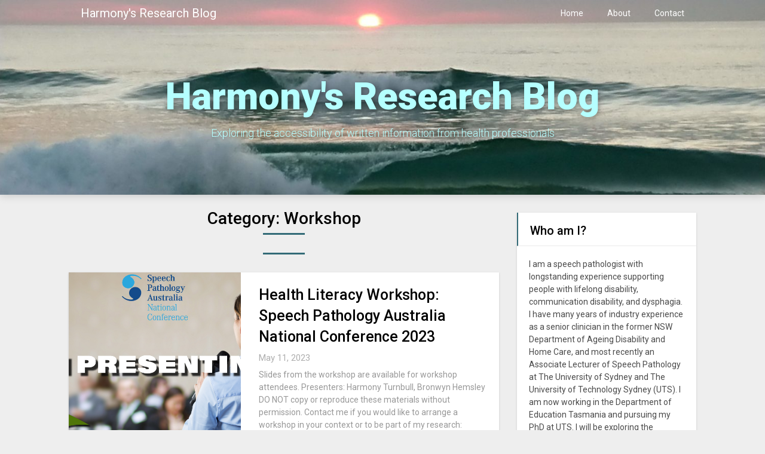

--- FILE ---
content_type: text/html; charset=UTF-8
request_url: https://www.harmonyturnbull.org/category/workshop/
body_size: 12884
content:
<!DOCTYPE html>
<html lang="en-US">
<head>
	<meta charset="UTF-8">
	<meta name="viewport" content="width=device-width, initial-scale=1">
	<link rel="profile" href="http://gmpg.org/xfn/11">
	<link rel="pingback" href="https://www.harmonyturnbull.org/xmlrpc.php">
	<title>Workshop &#8211; Harmony&#039;s Research Blog</title>
<meta name='robots' content='max-image-preview:large' />
<link rel='dns-prefetch' href='//stats.wp.com' />
<link rel='dns-prefetch' href='//fonts.googleapis.com' />
<link rel="alternate" type="application/rss+xml" title="Harmony&#039;s Research Blog &raquo; Feed" href="https://www.harmonyturnbull.org/feed/" />
<link rel="alternate" type="application/rss+xml" title="Harmony&#039;s Research Blog &raquo; Comments Feed" href="https://www.harmonyturnbull.org/comments/feed/" />
<link rel="alternate" type="application/rss+xml" title="Harmony&#039;s Research Blog &raquo; Workshop Category Feed" href="https://www.harmonyturnbull.org/category/workshop/feed/" />
<style id='wp-img-auto-sizes-contain-inline-css' type='text/css'>
img:is([sizes=auto i],[sizes^="auto," i]){contain-intrinsic-size:3000px 1500px}
/*# sourceURL=wp-img-auto-sizes-contain-inline-css */
</style>
<style id='wp-emoji-styles-inline-css' type='text/css'>

	img.wp-smiley, img.emoji {
		display: inline !important;
		border: none !important;
		box-shadow: none !important;
		height: 1em !important;
		width: 1em !important;
		margin: 0 0.07em !important;
		vertical-align: -0.1em !important;
		background: none !important;
		padding: 0 !important;
	}
/*# sourceURL=wp-emoji-styles-inline-css */
</style>
<style id='wp-block-library-inline-css' type='text/css'>
:root{--wp-block-synced-color:#7a00df;--wp-block-synced-color--rgb:122,0,223;--wp-bound-block-color:var(--wp-block-synced-color);--wp-editor-canvas-background:#ddd;--wp-admin-theme-color:#007cba;--wp-admin-theme-color--rgb:0,124,186;--wp-admin-theme-color-darker-10:#006ba1;--wp-admin-theme-color-darker-10--rgb:0,107,160.5;--wp-admin-theme-color-darker-20:#005a87;--wp-admin-theme-color-darker-20--rgb:0,90,135;--wp-admin-border-width-focus:2px}@media (min-resolution:192dpi){:root{--wp-admin-border-width-focus:1.5px}}.wp-element-button{cursor:pointer}:root .has-very-light-gray-background-color{background-color:#eee}:root .has-very-dark-gray-background-color{background-color:#313131}:root .has-very-light-gray-color{color:#eee}:root .has-very-dark-gray-color{color:#313131}:root .has-vivid-green-cyan-to-vivid-cyan-blue-gradient-background{background:linear-gradient(135deg,#00d084,#0693e3)}:root .has-purple-crush-gradient-background{background:linear-gradient(135deg,#34e2e4,#4721fb 50%,#ab1dfe)}:root .has-hazy-dawn-gradient-background{background:linear-gradient(135deg,#faaca8,#dad0ec)}:root .has-subdued-olive-gradient-background{background:linear-gradient(135deg,#fafae1,#67a671)}:root .has-atomic-cream-gradient-background{background:linear-gradient(135deg,#fdd79a,#004a59)}:root .has-nightshade-gradient-background{background:linear-gradient(135deg,#330968,#31cdcf)}:root .has-midnight-gradient-background{background:linear-gradient(135deg,#020381,#2874fc)}:root{--wp--preset--font-size--normal:16px;--wp--preset--font-size--huge:42px}.has-regular-font-size{font-size:1em}.has-larger-font-size{font-size:2.625em}.has-normal-font-size{font-size:var(--wp--preset--font-size--normal)}.has-huge-font-size{font-size:var(--wp--preset--font-size--huge)}.has-text-align-center{text-align:center}.has-text-align-left{text-align:left}.has-text-align-right{text-align:right}.has-fit-text{white-space:nowrap!important}#end-resizable-editor-section{display:none}.aligncenter{clear:both}.items-justified-left{justify-content:flex-start}.items-justified-center{justify-content:center}.items-justified-right{justify-content:flex-end}.items-justified-space-between{justify-content:space-between}.screen-reader-text{border:0;clip-path:inset(50%);height:1px;margin:-1px;overflow:hidden;padding:0;position:absolute;width:1px;word-wrap:normal!important}.screen-reader-text:focus{background-color:#ddd;clip-path:none;color:#444;display:block;font-size:1em;height:auto;left:5px;line-height:normal;padding:15px 23px 14px;text-decoration:none;top:5px;width:auto;z-index:100000}html :where(.has-border-color){border-style:solid}html :where([style*=border-top-color]){border-top-style:solid}html :where([style*=border-right-color]){border-right-style:solid}html :where([style*=border-bottom-color]){border-bottom-style:solid}html :where([style*=border-left-color]){border-left-style:solid}html :where([style*=border-width]){border-style:solid}html :where([style*=border-top-width]){border-top-style:solid}html :where([style*=border-right-width]){border-right-style:solid}html :where([style*=border-bottom-width]){border-bottom-style:solid}html :where([style*=border-left-width]){border-left-style:solid}html :where(img[class*=wp-image-]){height:auto;max-width:100%}:where(figure){margin:0 0 1em}html :where(.is-position-sticky){--wp-admin--admin-bar--position-offset:var(--wp-admin--admin-bar--height,0px)}@media screen and (max-width:600px){html :where(.is-position-sticky){--wp-admin--admin-bar--position-offset:0px}}

/*# sourceURL=wp-block-library-inline-css */
</style><style id='wp-block-paragraph-inline-css' type='text/css'>
.is-small-text{font-size:.875em}.is-regular-text{font-size:1em}.is-large-text{font-size:2.25em}.is-larger-text{font-size:3em}.has-drop-cap:not(:focus):first-letter{float:left;font-size:8.4em;font-style:normal;font-weight:100;line-height:.68;margin:.05em .1em 0 0;text-transform:uppercase}body.rtl .has-drop-cap:not(:focus):first-letter{float:none;margin-left:.1em}p.has-drop-cap.has-background{overflow:hidden}:root :where(p.has-background){padding:1.25em 2.375em}:where(p.has-text-color:not(.has-link-color)) a{color:inherit}p.has-text-align-left[style*="writing-mode:vertical-lr"],p.has-text-align-right[style*="writing-mode:vertical-rl"]{rotate:180deg}
/*# sourceURL=https://www.harmonyturnbull.org/wp-includes/blocks/paragraph/style.min.css */
</style>
<style id='global-styles-inline-css' type='text/css'>
:root{--wp--preset--aspect-ratio--square: 1;--wp--preset--aspect-ratio--4-3: 4/3;--wp--preset--aspect-ratio--3-4: 3/4;--wp--preset--aspect-ratio--3-2: 3/2;--wp--preset--aspect-ratio--2-3: 2/3;--wp--preset--aspect-ratio--16-9: 16/9;--wp--preset--aspect-ratio--9-16: 9/16;--wp--preset--color--black: #000000;--wp--preset--color--cyan-bluish-gray: #abb8c3;--wp--preset--color--white: #ffffff;--wp--preset--color--pale-pink: #f78da7;--wp--preset--color--vivid-red: #cf2e2e;--wp--preset--color--luminous-vivid-orange: #ff6900;--wp--preset--color--luminous-vivid-amber: #fcb900;--wp--preset--color--light-green-cyan: #7bdcb5;--wp--preset--color--vivid-green-cyan: #00d084;--wp--preset--color--pale-cyan-blue: #8ed1fc;--wp--preset--color--vivid-cyan-blue: #0693e3;--wp--preset--color--vivid-purple: #9b51e0;--wp--preset--gradient--vivid-cyan-blue-to-vivid-purple: linear-gradient(135deg,rgb(6,147,227) 0%,rgb(155,81,224) 100%);--wp--preset--gradient--light-green-cyan-to-vivid-green-cyan: linear-gradient(135deg,rgb(122,220,180) 0%,rgb(0,208,130) 100%);--wp--preset--gradient--luminous-vivid-amber-to-luminous-vivid-orange: linear-gradient(135deg,rgb(252,185,0) 0%,rgb(255,105,0) 100%);--wp--preset--gradient--luminous-vivid-orange-to-vivid-red: linear-gradient(135deg,rgb(255,105,0) 0%,rgb(207,46,46) 100%);--wp--preset--gradient--very-light-gray-to-cyan-bluish-gray: linear-gradient(135deg,rgb(238,238,238) 0%,rgb(169,184,195) 100%);--wp--preset--gradient--cool-to-warm-spectrum: linear-gradient(135deg,rgb(74,234,220) 0%,rgb(151,120,209) 20%,rgb(207,42,186) 40%,rgb(238,44,130) 60%,rgb(251,105,98) 80%,rgb(254,248,76) 100%);--wp--preset--gradient--blush-light-purple: linear-gradient(135deg,rgb(255,206,236) 0%,rgb(152,150,240) 100%);--wp--preset--gradient--blush-bordeaux: linear-gradient(135deg,rgb(254,205,165) 0%,rgb(254,45,45) 50%,rgb(107,0,62) 100%);--wp--preset--gradient--luminous-dusk: linear-gradient(135deg,rgb(255,203,112) 0%,rgb(199,81,192) 50%,rgb(65,88,208) 100%);--wp--preset--gradient--pale-ocean: linear-gradient(135deg,rgb(255,245,203) 0%,rgb(182,227,212) 50%,rgb(51,167,181) 100%);--wp--preset--gradient--electric-grass: linear-gradient(135deg,rgb(202,248,128) 0%,rgb(113,206,126) 100%);--wp--preset--gradient--midnight: linear-gradient(135deg,rgb(2,3,129) 0%,rgb(40,116,252) 100%);--wp--preset--font-size--small: 13px;--wp--preset--font-size--medium: 20px;--wp--preset--font-size--large: 36px;--wp--preset--font-size--x-large: 42px;--wp--preset--spacing--20: 0.44rem;--wp--preset--spacing--30: 0.67rem;--wp--preset--spacing--40: 1rem;--wp--preset--spacing--50: 1.5rem;--wp--preset--spacing--60: 2.25rem;--wp--preset--spacing--70: 3.38rem;--wp--preset--spacing--80: 5.06rem;--wp--preset--shadow--natural: 6px 6px 9px rgba(0, 0, 0, 0.2);--wp--preset--shadow--deep: 12px 12px 50px rgba(0, 0, 0, 0.4);--wp--preset--shadow--sharp: 6px 6px 0px rgba(0, 0, 0, 0.2);--wp--preset--shadow--outlined: 6px 6px 0px -3px rgb(255, 255, 255), 6px 6px rgb(0, 0, 0);--wp--preset--shadow--crisp: 6px 6px 0px rgb(0, 0, 0);}:where(.is-layout-flex){gap: 0.5em;}:where(.is-layout-grid){gap: 0.5em;}body .is-layout-flex{display: flex;}.is-layout-flex{flex-wrap: wrap;align-items: center;}.is-layout-flex > :is(*, div){margin: 0;}body .is-layout-grid{display: grid;}.is-layout-grid > :is(*, div){margin: 0;}:where(.wp-block-columns.is-layout-flex){gap: 2em;}:where(.wp-block-columns.is-layout-grid){gap: 2em;}:where(.wp-block-post-template.is-layout-flex){gap: 1.25em;}:where(.wp-block-post-template.is-layout-grid){gap: 1.25em;}.has-black-color{color: var(--wp--preset--color--black) !important;}.has-cyan-bluish-gray-color{color: var(--wp--preset--color--cyan-bluish-gray) !important;}.has-white-color{color: var(--wp--preset--color--white) !important;}.has-pale-pink-color{color: var(--wp--preset--color--pale-pink) !important;}.has-vivid-red-color{color: var(--wp--preset--color--vivid-red) !important;}.has-luminous-vivid-orange-color{color: var(--wp--preset--color--luminous-vivid-orange) !important;}.has-luminous-vivid-amber-color{color: var(--wp--preset--color--luminous-vivid-amber) !important;}.has-light-green-cyan-color{color: var(--wp--preset--color--light-green-cyan) !important;}.has-vivid-green-cyan-color{color: var(--wp--preset--color--vivid-green-cyan) !important;}.has-pale-cyan-blue-color{color: var(--wp--preset--color--pale-cyan-blue) !important;}.has-vivid-cyan-blue-color{color: var(--wp--preset--color--vivid-cyan-blue) !important;}.has-vivid-purple-color{color: var(--wp--preset--color--vivid-purple) !important;}.has-black-background-color{background-color: var(--wp--preset--color--black) !important;}.has-cyan-bluish-gray-background-color{background-color: var(--wp--preset--color--cyan-bluish-gray) !important;}.has-white-background-color{background-color: var(--wp--preset--color--white) !important;}.has-pale-pink-background-color{background-color: var(--wp--preset--color--pale-pink) !important;}.has-vivid-red-background-color{background-color: var(--wp--preset--color--vivid-red) !important;}.has-luminous-vivid-orange-background-color{background-color: var(--wp--preset--color--luminous-vivid-orange) !important;}.has-luminous-vivid-amber-background-color{background-color: var(--wp--preset--color--luminous-vivid-amber) !important;}.has-light-green-cyan-background-color{background-color: var(--wp--preset--color--light-green-cyan) !important;}.has-vivid-green-cyan-background-color{background-color: var(--wp--preset--color--vivid-green-cyan) !important;}.has-pale-cyan-blue-background-color{background-color: var(--wp--preset--color--pale-cyan-blue) !important;}.has-vivid-cyan-blue-background-color{background-color: var(--wp--preset--color--vivid-cyan-blue) !important;}.has-vivid-purple-background-color{background-color: var(--wp--preset--color--vivid-purple) !important;}.has-black-border-color{border-color: var(--wp--preset--color--black) !important;}.has-cyan-bluish-gray-border-color{border-color: var(--wp--preset--color--cyan-bluish-gray) !important;}.has-white-border-color{border-color: var(--wp--preset--color--white) !important;}.has-pale-pink-border-color{border-color: var(--wp--preset--color--pale-pink) !important;}.has-vivid-red-border-color{border-color: var(--wp--preset--color--vivid-red) !important;}.has-luminous-vivid-orange-border-color{border-color: var(--wp--preset--color--luminous-vivid-orange) !important;}.has-luminous-vivid-amber-border-color{border-color: var(--wp--preset--color--luminous-vivid-amber) !important;}.has-light-green-cyan-border-color{border-color: var(--wp--preset--color--light-green-cyan) !important;}.has-vivid-green-cyan-border-color{border-color: var(--wp--preset--color--vivid-green-cyan) !important;}.has-pale-cyan-blue-border-color{border-color: var(--wp--preset--color--pale-cyan-blue) !important;}.has-vivid-cyan-blue-border-color{border-color: var(--wp--preset--color--vivid-cyan-blue) !important;}.has-vivid-purple-border-color{border-color: var(--wp--preset--color--vivid-purple) !important;}.has-vivid-cyan-blue-to-vivid-purple-gradient-background{background: var(--wp--preset--gradient--vivid-cyan-blue-to-vivid-purple) !important;}.has-light-green-cyan-to-vivid-green-cyan-gradient-background{background: var(--wp--preset--gradient--light-green-cyan-to-vivid-green-cyan) !important;}.has-luminous-vivid-amber-to-luminous-vivid-orange-gradient-background{background: var(--wp--preset--gradient--luminous-vivid-amber-to-luminous-vivid-orange) !important;}.has-luminous-vivid-orange-to-vivid-red-gradient-background{background: var(--wp--preset--gradient--luminous-vivid-orange-to-vivid-red) !important;}.has-very-light-gray-to-cyan-bluish-gray-gradient-background{background: var(--wp--preset--gradient--very-light-gray-to-cyan-bluish-gray) !important;}.has-cool-to-warm-spectrum-gradient-background{background: var(--wp--preset--gradient--cool-to-warm-spectrum) !important;}.has-blush-light-purple-gradient-background{background: var(--wp--preset--gradient--blush-light-purple) !important;}.has-blush-bordeaux-gradient-background{background: var(--wp--preset--gradient--blush-bordeaux) !important;}.has-luminous-dusk-gradient-background{background: var(--wp--preset--gradient--luminous-dusk) !important;}.has-pale-ocean-gradient-background{background: var(--wp--preset--gradient--pale-ocean) !important;}.has-electric-grass-gradient-background{background: var(--wp--preset--gradient--electric-grass) !important;}.has-midnight-gradient-background{background: var(--wp--preset--gradient--midnight) !important;}.has-small-font-size{font-size: var(--wp--preset--font-size--small) !important;}.has-medium-font-size{font-size: var(--wp--preset--font-size--medium) !important;}.has-large-font-size{font-size: var(--wp--preset--font-size--large) !important;}.has-x-large-font-size{font-size: var(--wp--preset--font-size--x-large) !important;}
/*# sourceURL=global-styles-inline-css */
</style>

<style id='classic-theme-styles-inline-css' type='text/css'>
/*! This file is auto-generated */
.wp-block-button__link{color:#fff;background-color:#32373c;border-radius:9999px;box-shadow:none;text-decoration:none;padding:calc(.667em + 2px) calc(1.333em + 2px);font-size:1.125em}.wp-block-file__button{background:#32373c;color:#fff;text-decoration:none}
/*# sourceURL=/wp-includes/css/classic-themes.min.css */
</style>
<link rel='stylesheet' id='h5p-plugin-styles-css' href='https://www.harmonyturnbull.org/wp-content/plugins/h5p/h5p-php-library/styles/h5p.css?ver=1.16.2' type='text/css' media='all' />
<link rel='stylesheet' id='parent-style-css' href='https://www.harmonyturnbull.org/wp-content/themes/creative-gem/style.css?ver=6.9' type='text/css' media='all' />
<link rel='stylesheet' id='child-style-css' href='https://www.harmonyturnbull.org/wp-content/themes/writing-gem/style.css?ver=1.4' type='text/css' media='all' />
<link rel='stylesheet' id='creative-gem-style-css' href='https://www.harmonyturnbull.org/wp-content/themes/writing-gem/style.css?ver=6.9' type='text/css' media='all' />
<link rel='stylesheet' id='creative-gem-fonts-css' href='//fonts.googleapis.com/css?family=Roboto%3A300%2C400%2C500%2C700%2C900' type='text/css' media='all' />
<script type="text/javascript" src="https://www.harmonyturnbull.org/wp-includes/js/jquery/jquery.min.js?ver=3.7.1" id="jquery-core-js"></script>
<script type="text/javascript" src="https://www.harmonyturnbull.org/wp-includes/js/jquery/jquery-migrate.min.js?ver=3.4.1" id="jquery-migrate-js"></script>
<link rel="https://api.w.org/" href="https://www.harmonyturnbull.org/wp-json/" /><link rel="alternate" title="JSON" type="application/json" href="https://www.harmonyturnbull.org/wp-json/wp/v2/categories/34" /><link rel="EditURI" type="application/rsd+xml" title="RSD" href="https://www.harmonyturnbull.org/xmlrpc.php?rsd" />
<meta name="generator" content="WordPress 6.9" />
	<style>img#wpstats{display:none}</style>
		    <style type="text/css">
        .related-posts .related-posts-no-img h5.title.front-view-title, #tabber .inside li .meta b,footer .widget li a:hover,.fn a,.reply a,#tabber .inside li div.info .entry-title a:hover, #navigation ul ul a:hover,.single_post a, a:hover, .sidebar.c-4-12 .textwidget a, #site-footer .textwidget a, #commentform a, #tabber .inside li a, .copyrights a:hover, a, .sidebar.c-4-12 a:hover, .top a:hover, footer .tagcloud a:hover,.sticky-text { color: #336b77; }
  .total-comments span:after, span.sticky-post, .nav-previous a:hover, .nav-next a:hover, #commentform input#submit, #searchform input[type='submit'], .home_menu_item, .currenttext, .pagination a:hover, .readMore a, .creativegem-subscribe input[type='submit'], .pagination .current, .woocommerce nav.woocommerce-pagination ul li a:focus, .woocommerce nav.woocommerce-pagination ul li a:hover, .woocommerce nav.woocommerce-pagination ul li span.current, .woocommerce-product-search input[type=\"submit\"], .woocommerce a.button, .woocommerce-page a.button, .woocommerce button.button, .woocommerce-page button.button, .woocommerce input.button, .woocommerce-page input.button, .woocommerce #respond input#submit, .woocommerce-page #respond input#submit, .woocommerce #content input.button, .woocommerce-page #content input.button, #sidebars h3.widget-title:after, .postauthor h4:after, .related-posts h3:after, .archive .postsby span:after, .comment-respond h4:after, .single_post header:after, #cancel-comment-reply-link, .upper-widgets-grid h3:after  { background-color: #336b77; }
  #sidebars .widget h3, #sidebars .widget h3 a { border-left-color: #336b77; }

        .related-posts-no-img, #navigation ul li.current-menu-item a, .woocommerce nav.woocommerce-pagination ul li span.current, .woocommerce-page nav.woocommerce-pagination ul li span.current, .woocommerce #content nav.woocommerce-pagination ul li span.current, .woocommerce-page #content nav.woocommerce-pagination ul li span.current, .woocommerce nav.woocommerce-pagination ul li a:hover, .woocommerce-page nav.woocommerce-pagination ul li a:hover, .woocommerce #content nav.woocommerce-pagination ul li a:hover, .woocommerce-page #content nav.woocommerce-pagination ul li a:hover, .woocommerce nav.woocommerce-pagination ul li a:focus, .woocommerce-page nav.woocommerce-pagination ul li a:focus, .woocommerce #content nav.woocommerce-pagination ul li a:focus, .woocommerce-page #content nav.woocommerce-pagination ul li a:focus, .pagination .current, .tagcloud a { border-color: #336b77; }
  .corner { border-color: transparent transparent #336b77; }
        .header-button-solid, .header-button-solid:hover, .header-button-solid:active, .header-button-solid:focus { color: ; }
        .header-button-solid, .header-button-solid:hover, .header-button-solid:active, .header-button-solid:focus { background: ; }
.header-button-border, .header-button-border:hover, .header-button-border:active, .header-button-border:focus { color: ; }
.header-button-border, .header-button-border:hover, .header-button-border:active, .header-button-border:focus { border-color: ; }
        .pagination a, .pagination2, .pagination .dots, .post.excerpt { background: ; }
        #content, #comments, #commentsAdd, .related-posts, .single-post .post.excerpt, .postauthor { background: ; }
        #sidebars .widget { background: ; }
        .upper-widgets-grid { background: ; }
        footer { background: ; }
        .copyrights { background: ; }
        #site-header { background-color: ; }
        .primary-navigation, .primary-navigation, #navigation ul ul li { background-color: ; }
        a#pull, #navigation .menu a, #navigation .menu a:hover, #navigation .menu .fa > a, #navigation .menu .fa > a, #navigation .toggle-caret, #navigation span.site-logo a, #navigation.mobile-menu-wrapper .site-logo a, .primary-navigation.header-activated #navigation ul ul li a { color:  }
        #sidebars .widget h3, #sidebars .widget h3 a, #sidebars h3 { color: ; }
        #sidebars .widget a, #sidebars a, #sidebars li a { color: ; }
        #sidebars .widget, #sidebars, #sidebars .widget li { color: ; }
        .post.excerpt .post-content, .pagination a, .pagination2, .pagination .dots { color: ; }
        .post.excerpt h2.title a { color: ; }
        .pagination a, .pagination2, .pagination .dots { border-color: ; }
        span.entry-meta{ color: ; }
        .article h1, .article h2, .article h3, .article h4, .article h5, .article h6, .total-comments, .article th{ color: ; }
        .article, .article p, .related-posts .title, .breadcrumb, .article #commentform textarea  { color: ; }
        .article a, .breadcrumb a, #commentform a { color: ; }
        #commentform input#submit, #commentform input#submit:hover{ background: ; }
        .post-date-creative, .comment time { color: ; }
        .footer-widgets #searchform input[type='submit'],  .footer-widgets #searchform input[type='submit']:hover{ background: ; }
        .footer-widgets h3:after{ background: ; }
        .footer-widgets h3{ color: ; }
        .footer-widgets .widget li, .footer-widgets .widget, #copyright-note, footer p{ color: ; }
        footer .widget a, #copyright-note a, #copyright-note a:hover, footer .widget a:hover, footer .widget li a:hover{ color: ; }
        .top-column-widget a, .top-column-widget a:hover, .top-column-widget a:active, .top-column-widget a:focus { color: ; }
        .top-column-widget, .upper-widgets-grid { color: ; }
        .top-column-widget .widget.widget_rss h3 a, .upper-widgets-grid h3, .top-column-widget h3{ color: ; }
        @media screen and (min-width: 865px) {
            .primary-navigation.header-activated #navigation a { color: ; }
        }
        @media screen and (max-width: 865px) {
            #navigation.mobile-menu-wrapper{ background-color: ; }
        }
        .site-branding { padding-top: px; }
        .site-branding { padding-bottom: px; }
    </style>
    	<style type="text/css">
		#site-header {
			background: url(https://www.harmonyturnbull.org/wp-content/uploads/2018/08/cropped-DSC_2567-4.jpg);
		    background-size: cover;
		}

		.site-branding .site-title,
	.site-branding .site-description {
		color: #b5ffff;
	}
	.site-branding .site-title:after {
		background: #b5ffff;
	}
		</style>
	<link rel="icon" href="https://www.harmonyturnbull.org/wp-content/uploads/2018/08/cropped-DSC_2567-5-32x32.jpg" sizes="32x32" />
<link rel="icon" href="https://www.harmonyturnbull.org/wp-content/uploads/2018/08/cropped-DSC_2567-5-192x192.jpg" sizes="192x192" />
<link rel="apple-touch-icon" href="https://www.harmonyturnbull.org/wp-content/uploads/2018/08/cropped-DSC_2567-5-180x180.jpg" />
<meta name="msapplication-TileImage" content="https://www.harmonyturnbull.org/wp-content/uploads/2018/08/cropped-DSC_2567-5-270x270.jpg" />
    <style type="text/css">
        #site-header { background-color:  !important; }

    </style>
    <link rel='stylesheet' id='wpforms-full-css' href='https://www.harmonyturnbull.org/wp-content/plugins/wpforms/assets/css/wpforms-full.min.css?ver=1.7.5.4' type='text/css' media='all' />
</head>

<body class="archive category category-workshop category-34 wp-theme-creative-gem wp-child-theme-writing-gem hfeed">
	<div class="main-container">
		<a class="skip-link screen-reader-text" href="#content">Skip to content</a>
		<header id="site-header" role="banner">
							<div class="primary-navigation header-activated">
										<a href="#" id="pull" class="toggle-mobile-menu">Menu</a>
						<div class="container clear">
							<nav id="navigation" class="primary-navigation mobile-menu-wrapper" role="navigation">
								<span class="site-logo" itemprop="headline">
									<a href="https://www.harmonyturnbull.org">Harmony&#039;s Research Blog</a>
								</span><!-- END #logo -->


																<ul id="menu-top-menu" class="menu clearfix"><li id="menu-item-21" class="menu-item menu-item-type-custom menu-item-object-custom menu-item-home menu-item-21"><a href="https://www.harmonyturnbull.org/">Home</a></li>
<li id="menu-item-22" class="menu-item menu-item-type-post_type menu-item-object-page menu-item-22"><a href="https://www.harmonyturnbull.org/about/">About</a></li>
<li id="menu-item-24" class="menu-item menu-item-type-post_type menu-item-object-page menu-item-24"><a href="https://www.harmonyturnbull.org/contact/">Contact</a></li>
</ul>															</nav><!-- #site-navigation -->
						</div>
					</div>            

					<div class="container clear">
						<div class="site-branding">

														<div class="site-title">
								Harmony&#039;s Research Blog							</div>
							<div class="site-description">
								Exploring the accessibility of written information from health professionals							</div>
						</div><!-- .site-branding -->
					</div>

				</header><!-- #masthead -->


<div id="page" class="home-page">
	<div class="article">
		<h1 class="postsby">
			<span>Category: <span>Workshop</span></span>
		</h1>	
		      <article class="post excerpt">
       
               <div class="post-blogs-container-thumbnails">
            
        

                <div class="featured-thumbnail-container">
          <a href="https://www.harmonyturnbull.org/2023/05/11/health-literacy-workshop-speech-pathology-australia-national-conference-2023/" title="Health Literacy Workshop: Speech Pathology Australia National Conference 2023" id="featured-thumbnail">
              <div class="blog-featured-thumbnail" style="background-image:url(https://www.harmonyturnbull.org/wp-content/uploads/2023/05/32d8d1715f304505ae64188e91cd432b.jpg)"></div>          </a>
        </div>
        <div class="thumbnail-post-content">
        

        <h2 class="title">
          <a href="https://www.harmonyturnbull.org/2023/05/11/health-literacy-workshop-speech-pathology-australia-national-conference-2023/" title="Health Literacy Workshop: Speech Pathology Australia National Conference 2023" rel="bookmark">Health Literacy Workshop: Speech Pathology Australia National Conference 2023</a>
        </h2>

    <span class="entry-meta">
      May 11, 2023       </span>
        <div class="post-content">
          Slides from the workshop are available for workshop attendees. Presenters: Harmony Turnbull,&nbsp;Bronwyn Hemsley DO NOT copy or reproduce these materials without permission. Contact me if you would like to arrange a workshop in your context or to be part of my research: harmony.m.turnbull@student.uts.edu.au...
        </div>
      
</article>
      <article class="post excerpt">
       
               <div class="post-blogs-container-thumbnails">
            
        

                <div class="featured-thumbnail-container">
          <a href="https://www.harmonyturnbull.org/2022/01/07/creating-context-for-understanding-accessible-report-writing-across-practice-settings-and-populations/" title="Creating Context for Understanding: Accessible Report Writing Across Practice Settings and Populations" id="featured-thumbnail">
              <div class="blog-featured-thumbnail" style="background-image:url(https://www.harmonyturnbull.org/wp-content/uploads/2022/01/image-2.png)"></div>          </a>
        </div>
        <div class="thumbnail-post-content">
        

        <h2 class="title">
          <a href="https://www.harmonyturnbull.org/2022/01/07/creating-context-for-understanding-accessible-report-writing-across-practice-settings-and-populations/" title="Creating Context for Understanding: Accessible Report Writing Across Practice Settings and Populations" rel="bookmark">Creating Context for Understanding: Accessible Report Writing Across Practice Settings and Populations</a>
        </h2>

    <span class="entry-meta">
      January 7, 2022       </span>
        <div class="post-content">
          This workshop was delivered at the Speech Pathology Australia National Conference, 2021. The workshop was attended by over 100 Speech and Language Pathologists. Additional conference delegates were able to access the workshop recording for a limited time as part of their conference registration. Presenters: Harmony Turnbull, Cathy Olsson, Amy...
        </div>
      
</article>
	<nav class="navigation posts-navigation" role="navigation">
		<!--Start Pagination-->
        	</nav><!--End Pagination-->
		</div>
	
<aside class="sidebar c-4-12">
	<div id="sidebars" class="sidebar">
		<div class="sidebar_list">
			<div id="text-2" class="widget widget_text"><h3 class="widget-title"><span>Who am I?</span></h3>			<div class="textwidget"><p>I am a speech pathologist with longstanding experience supporting people with lifelong disability, communication disability, and dysphagia. I have many years of industry experience as a senior clinician in the former NSW Department of Ageing Disability and Home Care, and most recently an Associate Lecturer of Speech Pathology at The University of Sydney and The University of Technology Sydney (UTS). I am now working in the Department of Education Tasmania and pursuing my PhD at UTS. I will be exploring the accessibility of written health information for people with communication disability. I have a strong person-centred and rights-based approach to my work, which also recognises the important overlap between ‘disability’ and ‘health’.</p>
</div>
		</div><div id="wpforms-widget-2" class="widget wpforms-widget"><h3 class="widget-title"><span>Contact me</span></h3><div class="wpforms-container wpforms-container-full" id="wpforms-128"><form id="wpforms-form-128" class="wpforms-validate wpforms-form" data-formid="128" method="post" enctype="multipart/form-data" action="/category/workshop/" data-token="541a3cbf6788d0339ce6952ab8460f33"><div class="wpforms-head-container"><div class="wpforms-title">Contact Me</div><div class="wpforms-description">Complete this form to get in touch with me.</div></div><noscript class="wpforms-error-noscript">Please enable JavaScript in your browser to complete this form.</noscript><div class="wpforms-field-container"><div id="wpforms-128-field_0-container" class="wpforms-field wpforms-field-name" data-field-id="0"><label class="wpforms-field-label" for="wpforms-128-field_0">Name <span class="wpforms-required-label">*</span></label><div class="wpforms-field-row wpforms-field-medium"><div class="wpforms-field-row-block wpforms-first wpforms-one-half"><input type="text" id="wpforms-128-field_0" class="wpforms-field-name-first wpforms-field-required" name="wpforms[fields][0][first]" required><label for="wpforms-128-field_0" class="wpforms-field-sublabel after ">First</label></div><div class="wpforms-field-row-block wpforms-one-half"><input type="text" id="wpforms-128-field_0-last" class="wpforms-field-name-last wpforms-field-required" name="wpforms[fields][0][last]" required><label for="wpforms-128-field_0-last" class="wpforms-field-sublabel after ">Last</label></div></div></div><div id="wpforms-128-field_1-container" class="wpforms-field wpforms-field-email" data-field-id="1"><label class="wpforms-field-label" for="wpforms-128-field_1">Email <span class="wpforms-required-label">*</span></label><input type="email" id="wpforms-128-field_1" class="wpforms-field-medium wpforms-field-required" name="wpforms[fields][1]" required></div><div id="wpforms-128-field_2-container" class="wpforms-field wpforms-field-textarea" data-field-id="2"><label class="wpforms-field-label" for="wpforms-128-field_2">Comment or Message <span class="wpforms-required-label">*</span></label><textarea id="wpforms-128-field_2" class="wpforms-field-medium wpforms-field-required" name="wpforms[fields][2]" required></textarea></div></div><div class="wpforms-field wpforms-field-hp"><label for="wpforms-128-field-hp" class="wpforms-field-label">Message</label><input type="text" name="wpforms[hp]" id="wpforms-128-field-hp" class="wpforms-field-medium"></div><div class="wpforms-recaptcha-container wpforms-is-recaptcha"><div class="g-recaptcha" data-sitekey="6LeHNu0hAAAAAPyXkHGNZKZiJA1KDRpqgEUaS3Xs"></div><input type="text" name="g-recaptcha-hidden" class="wpforms-recaptcha-hidden" style="position:absolute!important;clip:rect(0,0,0,0)!important;height:1px!important;width:1px!important;border:0!important;overflow:hidden!important;padding:0!important;margin:0!important;" required></div><div class="wpforms-submit-container"><input type="hidden" name="wpforms[id]" value="128"><input type="hidden" name="wpforms[author]" value="1"><button type="submit" name="wpforms[submit]" id="wpforms-submit-128" class="wpforms-submit" data-alt-text="Sending..." data-submit-text="Submit" aria-live="assertive" value="wpforms-submit">Submit</button></div></form></div>  <!-- .wpforms-container --></div><div id="custom_html-5" class="widget_text widget widget_custom_html"><div class="textwidget custom-html-widget"><a class="twitter-timeline" data-width="220" data-height="500" data-theme="light" href="https://twitter.com/SP_Harmony?ref_src=twsrc%5Etfw">Tweets by SP_Harmony</a> <script async src="https://platform.twitter.com/widgets.js" charset="utf-8"></script></div></div><div id="custom_html-7" class="widget_text widget widget_custom_html"><h3 class="widget-title"><span>Meet the UTS Speech Pathology Team</span></h3><div class="textwidget custom-html-widget"><iframe src="https://www.facebook.com/plugins/video.php?href=https%3A%2F%2Fwww.facebook.com%2FUTSGSH%2Fvideos%2F494085424448926%2F&show_text=1&width=560" width="560" height="482" style="border:none;overflow:hidden" scrolling="no" frameborder="0" allowtransparency="true" allow="encrypted-media" allowfullscreen="true"></iframe></div></div><div id="tag_cloud-2" class="widget widget_tag_cloud"><h3 class="widget-title"><span>Tags</span></h3><div class="tagcloud"><a href="https://www.harmonyturnbull.org/tag/accessibility/" class="tag-cloud-link tag-link-17 tag-link-position-1" style="font-size: 15.567567567568pt;" aria-label="accessibility (4 items)">accessibility</a>
<a href="https://www.harmonyturnbull.org/tag/accessible-information/" class="tag-cloud-link tag-link-13 tag-link-position-2" style="font-size: 8pt;" aria-label="accessible information (1 item)">accessible information</a>
<a href="https://www.harmonyturnbull.org/tag/adventure/" class="tag-cloud-link tag-link-4 tag-link-position-3" style="font-size: 8pt;" aria-label="adventure (1 item)">adventure</a>
<a href="https://www.harmonyturnbull.org/tag/beginning/" class="tag-cloud-link tag-link-8 tag-link-position-4" style="font-size: 8pt;" aria-label="beginning (1 item)">beginning</a>
<a href="https://www.harmonyturnbull.org/tag/bunya/" class="tag-cloud-link tag-link-28 tag-link-position-5" style="font-size: 8pt;" aria-label="Bunya (1 item)">Bunya</a>
<a href="https://www.harmonyturnbull.org/tag/chatgpt/" class="tag-cloud-link tag-link-39 tag-link-position-6" style="font-size: 8pt;" aria-label="ChatGPT (1 item)">ChatGPT</a>
<a href="https://www.harmonyturnbull.org/tag/communication/" class="tag-cloud-link tag-link-23 tag-link-position-7" style="font-size: 8pt;" aria-label="communication (1 item)">communication</a>
<a href="https://www.harmonyturnbull.org/tag/communication-rights/" class="tag-cloud-link tag-link-16 tag-link-position-8" style="font-size: 8pt;" aria-label="communication rights (1 item)">communication rights</a>
<a href="https://www.harmonyturnbull.org/tag/conference/" class="tag-cloud-link tag-link-18 tag-link-position-9" style="font-size: 15.567567567568pt;" aria-label="conference (4 items)">conference</a>
<a href="https://www.harmonyturnbull.org/tag/first-steps/" class="tag-cloud-link tag-link-10 tag-link-position-10" style="font-size: 8pt;" aria-label="first steps (1 item)">first steps</a>
<a href="https://www.harmonyturnbull.org/tag/hdr/" class="tag-cloud-link tag-link-7 tag-link-position-11" style="font-size: 8pt;" aria-label="HDR (1 item)">HDR</a>
<a href="https://www.harmonyturnbull.org/tag/health-information/" class="tag-cloud-link tag-link-36 tag-link-position-12" style="font-size: 8pt;" aria-label="health information (1 item)">health information</a>
<a href="https://www.harmonyturnbull.org/tag/health-literacy/" class="tag-cloud-link tag-link-12 tag-link-position-13" style="font-size: 22pt;" aria-label="health literacy (10 items)">health literacy</a>
<a href="https://www.harmonyturnbull.org/tag/human-rights/" class="tag-cloud-link tag-link-15 tag-link-position-14" style="font-size: 8pt;" aria-label="human rights (1 item)">human rights</a>
<a href="https://www.harmonyturnbull.org/tag/indigenous/" class="tag-cloud-link tag-link-26 tag-link-position-15" style="font-size: 8pt;" aria-label="Indigenous (1 item)">Indigenous</a>
<a href="https://www.harmonyturnbull.org/tag/information-access/" class="tag-cloud-link tag-link-14 tag-link-position-16" style="font-size: 20.297297297297pt;" aria-label="information access (8 items)">information access</a>
<a href="https://www.harmonyturnbull.org/tag/jcpslp/" class="tag-cloud-link tag-link-22 tag-link-position-17" style="font-size: 8pt;" aria-label="JCPSLP (1 item)">JCPSLP</a>
<a href="https://www.harmonyturnbull.org/tag/journey/" class="tag-cloud-link tag-link-5 tag-link-position-18" style="font-size: 8pt;" aria-label="journey (1 item)">journey</a>
<a href="https://www.harmonyturnbull.org/tag/learning/" class="tag-cloud-link tag-link-9 tag-link-position-19" style="font-size: 8pt;" aria-label="learning (1 item)">learning</a>
<a href="https://www.harmonyturnbull.org/tag/ndis/" class="tag-cloud-link tag-link-40 tag-link-position-20" style="font-size: 11.405405405405pt;" aria-label="NDIS (2 items)">NDIS</a>
<a href="https://www.harmonyturnbull.org/tag/patient-letters/" class="tag-cloud-link tag-link-11 tag-link-position-21" style="font-size: 8pt;" aria-label="patient letters (1 item)">patient letters</a>
<a href="https://www.harmonyturnbull.org/tag/phd/" class="tag-cloud-link tag-link-31 tag-link-position-22" style="font-size: 8pt;" aria-label="PhD (1 item)">PhD</a>
<a href="https://www.harmonyturnbull.org/tag/plain-language/" class="tag-cloud-link tag-link-42 tag-link-position-23" style="font-size: 8pt;" aria-label="plain language (1 item)">plain language</a>
<a href="https://www.harmonyturnbull.org/tag/podcast/" class="tag-cloud-link tag-link-21 tag-link-position-24" style="font-size: 8pt;" aria-label="podcast (1 item)">podcast</a>
<a href="https://www.harmonyturnbull.org/tag/presentation/" class="tag-cloud-link tag-link-19 tag-link-position-25" style="font-size: 8pt;" aria-label="presentation (1 item)">presentation</a>
<a href="https://www.harmonyturnbull.org/tag/publication/" class="tag-cloud-link tag-link-24 tag-link-position-26" style="font-size: 8pt;" aria-label="publication (1 item)">publication</a>
<a href="https://www.harmonyturnbull.org/tag/readability/" class="tag-cloud-link tag-link-32 tag-link-position-27" style="font-size: 8pt;" aria-label="readability (1 item)">readability</a>
<a href="https://www.harmonyturnbull.org/tag/report-writing/" class="tag-cloud-link tag-link-38 tag-link-position-28" style="font-size: 19.351351351351pt;" aria-label="report writing (7 items)">report writing</a>
<a href="https://www.harmonyturnbull.org/tag/research/" class="tag-cloud-link tag-link-6 tag-link-position-29" style="font-size: 19.351351351351pt;" aria-label="research (7 items)">research</a>
<a href="https://www.harmonyturnbull.org/tag/resources/" class="tag-cloud-link tag-link-41 tag-link-position-30" style="font-size: 8pt;" aria-label="resources (1 item)">resources</a>
<a href="https://www.harmonyturnbull.org/tag/speech-pathology-australia/" class="tag-cloud-link tag-link-20 tag-link-position-31" style="font-size: 15.567567567568pt;" aria-label="speech pathology Australia (4 items)">speech pathology Australia</a>
<a href="https://www.harmonyturnbull.org/tag/top-10/" class="tag-cloud-link tag-link-25 tag-link-position-32" style="font-size: 8pt;" aria-label="Top 10 (1 item)">Top 10</a>
<a href="https://www.harmonyturnbull.org/tag/uts/" class="tag-cloud-link tag-link-29 tag-link-position-33" style="font-size: 8pt;" aria-label="UTS (1 item)">UTS</a></div>
</div>		</div>
	</div><!--sidebars-->
</aside></div>
<footer id="site-footer" role="contentinfo">
	<!-- Footer widgets integration, activate from appearance > customize -->
		<div class="container footer-widgets-container">
		<div class="footer-widgets">
			<div class="footer-widget the-footer-widget">
								<div id="nav_menu-5" class="widget widget_nav_menu"><h3 class="widget-title">Let&#8217;s get social</h3><div class="menu-social-links-menu-container"><ul id="menu-social-links-menu" class="menu"><li id="menu-item-27" class="menu-item menu-item-type-custom menu-item-object-custom menu-item-27"><a href="https://twitter.com/SP_Harmony">Twitter</a></li>
<li id="menu-item-29" class="menu-item menu-item-type-custom menu-item-object-custom menu-item-29"><a href="mailto:harmony.m.turnbull@student.uts.edu.au">Email</a></li>
</ul></div></div>					</div>
		<div class="footer-widget the-footer-widget">
						<div id="search-6" class="widget widget_search"><h3 class="widget-title">Search</h3><form method="get" id="searchform" class="search-form" action="https://www.harmonyturnbull.org" _lpchecked="1">
	<fieldset>
		<input type="text" name="s" id="s" value="Search this site..." onblur="if (this.value == '') {this.value = 'Search this site...';}" onfocus="if (this.value == 'Search this site...') {this.value = '';}" >
		<input type="submit" value="Search" />
	</fieldset>
</form>
</div>			</div>
	<div class="footer-widget last the-footer-widget the-footer-widget-last">
				<div id="s2_form_widget-2" class="widget s2_form_widget"><h3 class="widget-title">Subscribe to my blog</h3><div class="search"><form name="s2formwidget" method="post"><input type="hidden" name="ip" value="3.148.219.13" /><p><label for="s2email">Your email:</label><br><input type="email" name="email" id="s2email" value="Enter email address..." size="20" onfocus="if (this.value === 'Enter email address...') {this.value = '';}" onblur="if (this.value === '') {this.value = 'Enter email address...';}" /></p><p><input type="submit" name="subscribe" value="Subscribe" />&nbsp;<input type="submit" name="unsubscribe" value="Unsubscribe" /></p></form>
</div></div>	</div>
</div>
</div>
<div class="copyrights footer-copyright">
	<div class="container">
		<div class="row" id="copyright-note">
			<span class="footer-copyright-typography-design">
				&copy; 2026 Harmony&#039;s Research Blog  - Design By <a href="http://businessclassthemes.com/">Businessclass</a>
			</span>
		</div>
	</div>
</div>
</footer><!-- #site-footer -->
<script type="speculationrules">
{"prefetch":[{"source":"document","where":{"and":[{"href_matches":"/*"},{"not":{"href_matches":["/wp-*.php","/wp-admin/*","/wp-content/uploads/*","/wp-content/*","/wp-content/plugins/*","/wp-content/themes/writing-gem/*","/wp-content/themes/creative-gem/*","/*\\?(.+)"]}},{"not":{"selector_matches":"a[rel~=\"nofollow\"]"}},{"not":{"selector_matches":".no-prefetch, .no-prefetch a"}}]},"eagerness":"conservative"}]}
</script>
<script type="text/javascript" src="https://www.harmonyturnbull.org/wp-content/themes/creative-gem/js/customscripts.js?ver=6.9" id="creative-gem-customscripts-js"></script>
<script type="text/javascript" id="jetpack-stats-js-before">
/* <![CDATA[ */
_stq = window._stq || [];
_stq.push([ "view", JSON.parse("{\"v\":\"ext\",\"blog\":\"201401067\",\"post\":\"0\",\"tz\":\"11\",\"srv\":\"www.harmonyturnbull.org\",\"arch_cat\":\"workshop\",\"arch_results\":\"2\",\"j\":\"1:15.3.1\"}") ]);
_stq.push([ "clickTrackerInit", "201401067", "0" ]);
//# sourceURL=jetpack-stats-js-before
/* ]]> */
</script>
<script type="text/javascript" src="https://stats.wp.com/e-202604.js" id="jetpack-stats-js" defer="defer" data-wp-strategy="defer"></script>
<script type="text/javascript" src="https://www.harmonyturnbull.org/wp-content/plugins/wpforms/assets/lib/jquery.validate.min.js?ver=1.19.4" id="wpforms-validation-js"></script>
<script type="text/javascript" src="https://www.harmonyturnbull.org/wp-content/plugins/wpforms/assets/lib/mailcheck.min.js?ver=1.1.2" id="wpforms-mailcheck-js"></script>
<script type="text/javascript" src="https://www.harmonyturnbull.org/wp-content/plugins/wpforms/assets/lib/punycode.min.js?ver=1.0.0" id="wpforms-punycode-js"></script>
<script type="text/javascript" src="https://www.harmonyturnbull.org/wp-content/plugins/wpforms/assets/js/wpforms.min.js?ver=1.7.5.4" id="wpforms-js"></script>
<script type="text/javascript" src="https://www.google.com/recaptcha/api.js?onload=wpformsRecaptchaLoad&amp;render=explicit" id="wpforms-recaptcha-js"></script>
<script type="text/javascript" id="wpforms-recaptcha-js-after">
/* <![CDATA[ */
var wpformsDispatchEvent = function (el, ev, custom) {
				var e = document.createEvent(custom ? "CustomEvent" : "HTMLEvents");
				custom ? e.initCustomEvent(ev, true, true, false) : e.initEvent(ev, true, true);
				el.dispatchEvent(e);
			};
		var wpformsRecaptchaCallback = function (el) {
				var hdn = el.parentNode.querySelector(".wpforms-recaptcha-hidden");
				var err = el.parentNode.querySelector("#g-recaptcha-hidden-error");
				hdn.value = "1";
				wpformsDispatchEvent(hdn, "change", false);
				hdn.classList.remove("wpforms-error");
				err && hdn.parentNode.removeChild(err);
			};
		var wpformsRecaptchaLoad = function () {
					Array.prototype.forEach.call(document.querySelectorAll(".g-recaptcha"), function (el) {
						try {
							var recaptchaID = grecaptcha.render(el, {
								callback: function () {
									wpformsRecaptchaCallback(el);
								}
							});
							el.setAttribute("data-recaptcha-id", recaptchaID);
						} catch (error) {}
					});
					wpformsDispatchEvent(document, "wpformsRecaptchaLoaded", true);
				};
			
//# sourceURL=wpforms-recaptcha-js-after
/* ]]> */
</script>
<script id="wp-emoji-settings" type="application/json">
{"baseUrl":"https://s.w.org/images/core/emoji/17.0.2/72x72/","ext":".png","svgUrl":"https://s.w.org/images/core/emoji/17.0.2/svg/","svgExt":".svg","source":{"concatemoji":"https://www.harmonyturnbull.org/wp-includes/js/wp-emoji-release.min.js?ver=6.9"}}
</script>
<script type="module">
/* <![CDATA[ */
/*! This file is auto-generated */
const a=JSON.parse(document.getElementById("wp-emoji-settings").textContent),o=(window._wpemojiSettings=a,"wpEmojiSettingsSupports"),s=["flag","emoji"];function i(e){try{var t={supportTests:e,timestamp:(new Date).valueOf()};sessionStorage.setItem(o,JSON.stringify(t))}catch(e){}}function c(e,t,n){e.clearRect(0,0,e.canvas.width,e.canvas.height),e.fillText(t,0,0);t=new Uint32Array(e.getImageData(0,0,e.canvas.width,e.canvas.height).data);e.clearRect(0,0,e.canvas.width,e.canvas.height),e.fillText(n,0,0);const a=new Uint32Array(e.getImageData(0,0,e.canvas.width,e.canvas.height).data);return t.every((e,t)=>e===a[t])}function p(e,t){e.clearRect(0,0,e.canvas.width,e.canvas.height),e.fillText(t,0,0);var n=e.getImageData(16,16,1,1);for(let e=0;e<n.data.length;e++)if(0!==n.data[e])return!1;return!0}function u(e,t,n,a){switch(t){case"flag":return n(e,"\ud83c\udff3\ufe0f\u200d\u26a7\ufe0f","\ud83c\udff3\ufe0f\u200b\u26a7\ufe0f")?!1:!n(e,"\ud83c\udde8\ud83c\uddf6","\ud83c\udde8\u200b\ud83c\uddf6")&&!n(e,"\ud83c\udff4\udb40\udc67\udb40\udc62\udb40\udc65\udb40\udc6e\udb40\udc67\udb40\udc7f","\ud83c\udff4\u200b\udb40\udc67\u200b\udb40\udc62\u200b\udb40\udc65\u200b\udb40\udc6e\u200b\udb40\udc67\u200b\udb40\udc7f");case"emoji":return!a(e,"\ud83e\u1fac8")}return!1}function f(e,t,n,a){let r;const o=(r="undefined"!=typeof WorkerGlobalScope&&self instanceof WorkerGlobalScope?new OffscreenCanvas(300,150):document.createElement("canvas")).getContext("2d",{willReadFrequently:!0}),s=(o.textBaseline="top",o.font="600 32px Arial",{});return e.forEach(e=>{s[e]=t(o,e,n,a)}),s}function r(e){var t=document.createElement("script");t.src=e,t.defer=!0,document.head.appendChild(t)}a.supports={everything:!0,everythingExceptFlag:!0},new Promise(t=>{let n=function(){try{var e=JSON.parse(sessionStorage.getItem(o));if("object"==typeof e&&"number"==typeof e.timestamp&&(new Date).valueOf()<e.timestamp+604800&&"object"==typeof e.supportTests)return e.supportTests}catch(e){}return null}();if(!n){if("undefined"!=typeof Worker&&"undefined"!=typeof OffscreenCanvas&&"undefined"!=typeof URL&&URL.createObjectURL&&"undefined"!=typeof Blob)try{var e="postMessage("+f.toString()+"("+[JSON.stringify(s),u.toString(),c.toString(),p.toString()].join(",")+"));",a=new Blob([e],{type:"text/javascript"});const r=new Worker(URL.createObjectURL(a),{name:"wpTestEmojiSupports"});return void(r.onmessage=e=>{i(n=e.data),r.terminate(),t(n)})}catch(e){}i(n=f(s,u,c,p))}t(n)}).then(e=>{for(const n in e)a.supports[n]=e[n],a.supports.everything=a.supports.everything&&a.supports[n],"flag"!==n&&(a.supports.everythingExceptFlag=a.supports.everythingExceptFlag&&a.supports[n]);var t;a.supports.everythingExceptFlag=a.supports.everythingExceptFlag&&!a.supports.flag,a.supports.everything||((t=a.source||{}).concatemoji?r(t.concatemoji):t.wpemoji&&t.twemoji&&(r(t.twemoji),r(t.wpemoji)))});
//# sourceURL=https://www.harmonyturnbull.org/wp-includes/js/wp-emoji-loader.min.js
/* ]]> */
</script>
<script type='text/javascript'>
/* <![CDATA[ */
var wpforms_settings = {"val_required":"This field is required.","val_email":"Please enter a valid email address.","val_email_suggestion":"Did you mean {suggestion}?","val_email_suggestion_title":"Click to accept this suggestion.","val_email_restricted":"This email address is not allowed.","val_number":"Please enter a valid number.","val_number_positive":"Please enter a valid positive number.","val_confirm":"Field values do not match.","val_checklimit":"You have exceeded the number of allowed selections: {#}.","val_limit_characters":"{count} of {limit} max characters.","val_limit_words":"{count} of {limit} max words.","val_recaptcha_fail_msg":"Google reCAPTCHA verification failed, please try again later.","val_empty_blanks":"Please fill out all blanks.","uuid_cookie":"1","locale":"en","wpforms_plugin_url":"https:\/\/www.harmonyturnbull.org\/wp-content\/plugins\/wpforms\/","gdpr":"","ajaxurl":"https:\/\/www.harmonyturnbull.org\/wp-admin\/admin-ajax.php","mailcheck_enabled":"1","mailcheck_domains":[],"mailcheck_toplevel_domains":["dev"],"is_ssl":"1","currency_code":"USD","currency_thousands":",","currency_decimals":"2","currency_decimal":".","currency_symbol":"$","currency_symbol_pos":"left","val_requiredpayment":"Payment is required.","val_creditcard":"Please enter a valid credit card number.","val_post_max_size":"The total size of the selected files {totalSize} MB exceeds the allowed limit {maxSize} MB.","val_time12h":"Please enter time in 12-hour AM\/PM format (eg 8:45 AM).","val_time24h":"Please enter time in 24-hour format (eg 22:45).","val_time_limit":"Please enter time between {minTime} and {maxTime}.","val_url":"Please enter a valid URL.","val_fileextension":"File type is not allowed.","val_filesize":"File exceeds max size allowed. File was not uploaded.","post_max_size":"536870912","val_password_strength":"A stronger password is required. Consider using upper and lower case letters, numbers, and symbols.","val_phone":"Please enter a valid phone number.","richtext_add_media_button":"","entry_preview_iframe_styles":["https:\/\/www.harmonyturnbull.org\/wp-includes\/js\/tinymce\/skins\/lightgray\/content.min.css?ver=6.9","https:\/\/www.harmonyturnbull.org\/wp-includes\/css\/dashicons.min.css?ver=6.9","https:\/\/www.harmonyturnbull.org\/wp-includes\/js\/tinymce\/skins\/wordpress\/wp-content.css?ver=6.9"]}
/* ]]> */
</script>
</body>
</html>


--- FILE ---
content_type: text/html; charset=utf-8
request_url: https://www.google.com/recaptcha/api2/anchor?ar=1&k=6LeHNu0hAAAAAPyXkHGNZKZiJA1KDRpqgEUaS3Xs&co=aHR0cHM6Ly93d3cuaGFybW9ueXR1cm5idWxsLm9yZzo0NDM.&hl=en&v=PoyoqOPhxBO7pBk68S4YbpHZ&size=normal&anchor-ms=20000&execute-ms=30000&cb=780bkctha1y
body_size: 49328
content:
<!DOCTYPE HTML><html dir="ltr" lang="en"><head><meta http-equiv="Content-Type" content="text/html; charset=UTF-8">
<meta http-equiv="X-UA-Compatible" content="IE=edge">
<title>reCAPTCHA</title>
<style type="text/css">
/* cyrillic-ext */
@font-face {
  font-family: 'Roboto';
  font-style: normal;
  font-weight: 400;
  font-stretch: 100%;
  src: url(//fonts.gstatic.com/s/roboto/v48/KFO7CnqEu92Fr1ME7kSn66aGLdTylUAMa3GUBHMdazTgWw.woff2) format('woff2');
  unicode-range: U+0460-052F, U+1C80-1C8A, U+20B4, U+2DE0-2DFF, U+A640-A69F, U+FE2E-FE2F;
}
/* cyrillic */
@font-face {
  font-family: 'Roboto';
  font-style: normal;
  font-weight: 400;
  font-stretch: 100%;
  src: url(//fonts.gstatic.com/s/roboto/v48/KFO7CnqEu92Fr1ME7kSn66aGLdTylUAMa3iUBHMdazTgWw.woff2) format('woff2');
  unicode-range: U+0301, U+0400-045F, U+0490-0491, U+04B0-04B1, U+2116;
}
/* greek-ext */
@font-face {
  font-family: 'Roboto';
  font-style: normal;
  font-weight: 400;
  font-stretch: 100%;
  src: url(//fonts.gstatic.com/s/roboto/v48/KFO7CnqEu92Fr1ME7kSn66aGLdTylUAMa3CUBHMdazTgWw.woff2) format('woff2');
  unicode-range: U+1F00-1FFF;
}
/* greek */
@font-face {
  font-family: 'Roboto';
  font-style: normal;
  font-weight: 400;
  font-stretch: 100%;
  src: url(//fonts.gstatic.com/s/roboto/v48/KFO7CnqEu92Fr1ME7kSn66aGLdTylUAMa3-UBHMdazTgWw.woff2) format('woff2');
  unicode-range: U+0370-0377, U+037A-037F, U+0384-038A, U+038C, U+038E-03A1, U+03A3-03FF;
}
/* math */
@font-face {
  font-family: 'Roboto';
  font-style: normal;
  font-weight: 400;
  font-stretch: 100%;
  src: url(//fonts.gstatic.com/s/roboto/v48/KFO7CnqEu92Fr1ME7kSn66aGLdTylUAMawCUBHMdazTgWw.woff2) format('woff2');
  unicode-range: U+0302-0303, U+0305, U+0307-0308, U+0310, U+0312, U+0315, U+031A, U+0326-0327, U+032C, U+032F-0330, U+0332-0333, U+0338, U+033A, U+0346, U+034D, U+0391-03A1, U+03A3-03A9, U+03B1-03C9, U+03D1, U+03D5-03D6, U+03F0-03F1, U+03F4-03F5, U+2016-2017, U+2034-2038, U+203C, U+2040, U+2043, U+2047, U+2050, U+2057, U+205F, U+2070-2071, U+2074-208E, U+2090-209C, U+20D0-20DC, U+20E1, U+20E5-20EF, U+2100-2112, U+2114-2115, U+2117-2121, U+2123-214F, U+2190, U+2192, U+2194-21AE, U+21B0-21E5, U+21F1-21F2, U+21F4-2211, U+2213-2214, U+2216-22FF, U+2308-230B, U+2310, U+2319, U+231C-2321, U+2336-237A, U+237C, U+2395, U+239B-23B7, U+23D0, U+23DC-23E1, U+2474-2475, U+25AF, U+25B3, U+25B7, U+25BD, U+25C1, U+25CA, U+25CC, U+25FB, U+266D-266F, U+27C0-27FF, U+2900-2AFF, U+2B0E-2B11, U+2B30-2B4C, U+2BFE, U+3030, U+FF5B, U+FF5D, U+1D400-1D7FF, U+1EE00-1EEFF;
}
/* symbols */
@font-face {
  font-family: 'Roboto';
  font-style: normal;
  font-weight: 400;
  font-stretch: 100%;
  src: url(//fonts.gstatic.com/s/roboto/v48/KFO7CnqEu92Fr1ME7kSn66aGLdTylUAMaxKUBHMdazTgWw.woff2) format('woff2');
  unicode-range: U+0001-000C, U+000E-001F, U+007F-009F, U+20DD-20E0, U+20E2-20E4, U+2150-218F, U+2190, U+2192, U+2194-2199, U+21AF, U+21E6-21F0, U+21F3, U+2218-2219, U+2299, U+22C4-22C6, U+2300-243F, U+2440-244A, U+2460-24FF, U+25A0-27BF, U+2800-28FF, U+2921-2922, U+2981, U+29BF, U+29EB, U+2B00-2BFF, U+4DC0-4DFF, U+FFF9-FFFB, U+10140-1018E, U+10190-1019C, U+101A0, U+101D0-101FD, U+102E0-102FB, U+10E60-10E7E, U+1D2C0-1D2D3, U+1D2E0-1D37F, U+1F000-1F0FF, U+1F100-1F1AD, U+1F1E6-1F1FF, U+1F30D-1F30F, U+1F315, U+1F31C, U+1F31E, U+1F320-1F32C, U+1F336, U+1F378, U+1F37D, U+1F382, U+1F393-1F39F, U+1F3A7-1F3A8, U+1F3AC-1F3AF, U+1F3C2, U+1F3C4-1F3C6, U+1F3CA-1F3CE, U+1F3D4-1F3E0, U+1F3ED, U+1F3F1-1F3F3, U+1F3F5-1F3F7, U+1F408, U+1F415, U+1F41F, U+1F426, U+1F43F, U+1F441-1F442, U+1F444, U+1F446-1F449, U+1F44C-1F44E, U+1F453, U+1F46A, U+1F47D, U+1F4A3, U+1F4B0, U+1F4B3, U+1F4B9, U+1F4BB, U+1F4BF, U+1F4C8-1F4CB, U+1F4D6, U+1F4DA, U+1F4DF, U+1F4E3-1F4E6, U+1F4EA-1F4ED, U+1F4F7, U+1F4F9-1F4FB, U+1F4FD-1F4FE, U+1F503, U+1F507-1F50B, U+1F50D, U+1F512-1F513, U+1F53E-1F54A, U+1F54F-1F5FA, U+1F610, U+1F650-1F67F, U+1F687, U+1F68D, U+1F691, U+1F694, U+1F698, U+1F6AD, U+1F6B2, U+1F6B9-1F6BA, U+1F6BC, U+1F6C6-1F6CF, U+1F6D3-1F6D7, U+1F6E0-1F6EA, U+1F6F0-1F6F3, U+1F6F7-1F6FC, U+1F700-1F7FF, U+1F800-1F80B, U+1F810-1F847, U+1F850-1F859, U+1F860-1F887, U+1F890-1F8AD, U+1F8B0-1F8BB, U+1F8C0-1F8C1, U+1F900-1F90B, U+1F93B, U+1F946, U+1F984, U+1F996, U+1F9E9, U+1FA00-1FA6F, U+1FA70-1FA7C, U+1FA80-1FA89, U+1FA8F-1FAC6, U+1FACE-1FADC, U+1FADF-1FAE9, U+1FAF0-1FAF8, U+1FB00-1FBFF;
}
/* vietnamese */
@font-face {
  font-family: 'Roboto';
  font-style: normal;
  font-weight: 400;
  font-stretch: 100%;
  src: url(//fonts.gstatic.com/s/roboto/v48/KFO7CnqEu92Fr1ME7kSn66aGLdTylUAMa3OUBHMdazTgWw.woff2) format('woff2');
  unicode-range: U+0102-0103, U+0110-0111, U+0128-0129, U+0168-0169, U+01A0-01A1, U+01AF-01B0, U+0300-0301, U+0303-0304, U+0308-0309, U+0323, U+0329, U+1EA0-1EF9, U+20AB;
}
/* latin-ext */
@font-face {
  font-family: 'Roboto';
  font-style: normal;
  font-weight: 400;
  font-stretch: 100%;
  src: url(//fonts.gstatic.com/s/roboto/v48/KFO7CnqEu92Fr1ME7kSn66aGLdTylUAMa3KUBHMdazTgWw.woff2) format('woff2');
  unicode-range: U+0100-02BA, U+02BD-02C5, U+02C7-02CC, U+02CE-02D7, U+02DD-02FF, U+0304, U+0308, U+0329, U+1D00-1DBF, U+1E00-1E9F, U+1EF2-1EFF, U+2020, U+20A0-20AB, U+20AD-20C0, U+2113, U+2C60-2C7F, U+A720-A7FF;
}
/* latin */
@font-face {
  font-family: 'Roboto';
  font-style: normal;
  font-weight: 400;
  font-stretch: 100%;
  src: url(//fonts.gstatic.com/s/roboto/v48/KFO7CnqEu92Fr1ME7kSn66aGLdTylUAMa3yUBHMdazQ.woff2) format('woff2');
  unicode-range: U+0000-00FF, U+0131, U+0152-0153, U+02BB-02BC, U+02C6, U+02DA, U+02DC, U+0304, U+0308, U+0329, U+2000-206F, U+20AC, U+2122, U+2191, U+2193, U+2212, U+2215, U+FEFF, U+FFFD;
}
/* cyrillic-ext */
@font-face {
  font-family: 'Roboto';
  font-style: normal;
  font-weight: 500;
  font-stretch: 100%;
  src: url(//fonts.gstatic.com/s/roboto/v48/KFO7CnqEu92Fr1ME7kSn66aGLdTylUAMa3GUBHMdazTgWw.woff2) format('woff2');
  unicode-range: U+0460-052F, U+1C80-1C8A, U+20B4, U+2DE0-2DFF, U+A640-A69F, U+FE2E-FE2F;
}
/* cyrillic */
@font-face {
  font-family: 'Roboto';
  font-style: normal;
  font-weight: 500;
  font-stretch: 100%;
  src: url(//fonts.gstatic.com/s/roboto/v48/KFO7CnqEu92Fr1ME7kSn66aGLdTylUAMa3iUBHMdazTgWw.woff2) format('woff2');
  unicode-range: U+0301, U+0400-045F, U+0490-0491, U+04B0-04B1, U+2116;
}
/* greek-ext */
@font-face {
  font-family: 'Roboto';
  font-style: normal;
  font-weight: 500;
  font-stretch: 100%;
  src: url(//fonts.gstatic.com/s/roboto/v48/KFO7CnqEu92Fr1ME7kSn66aGLdTylUAMa3CUBHMdazTgWw.woff2) format('woff2');
  unicode-range: U+1F00-1FFF;
}
/* greek */
@font-face {
  font-family: 'Roboto';
  font-style: normal;
  font-weight: 500;
  font-stretch: 100%;
  src: url(//fonts.gstatic.com/s/roboto/v48/KFO7CnqEu92Fr1ME7kSn66aGLdTylUAMa3-UBHMdazTgWw.woff2) format('woff2');
  unicode-range: U+0370-0377, U+037A-037F, U+0384-038A, U+038C, U+038E-03A1, U+03A3-03FF;
}
/* math */
@font-face {
  font-family: 'Roboto';
  font-style: normal;
  font-weight: 500;
  font-stretch: 100%;
  src: url(//fonts.gstatic.com/s/roboto/v48/KFO7CnqEu92Fr1ME7kSn66aGLdTylUAMawCUBHMdazTgWw.woff2) format('woff2');
  unicode-range: U+0302-0303, U+0305, U+0307-0308, U+0310, U+0312, U+0315, U+031A, U+0326-0327, U+032C, U+032F-0330, U+0332-0333, U+0338, U+033A, U+0346, U+034D, U+0391-03A1, U+03A3-03A9, U+03B1-03C9, U+03D1, U+03D5-03D6, U+03F0-03F1, U+03F4-03F5, U+2016-2017, U+2034-2038, U+203C, U+2040, U+2043, U+2047, U+2050, U+2057, U+205F, U+2070-2071, U+2074-208E, U+2090-209C, U+20D0-20DC, U+20E1, U+20E5-20EF, U+2100-2112, U+2114-2115, U+2117-2121, U+2123-214F, U+2190, U+2192, U+2194-21AE, U+21B0-21E5, U+21F1-21F2, U+21F4-2211, U+2213-2214, U+2216-22FF, U+2308-230B, U+2310, U+2319, U+231C-2321, U+2336-237A, U+237C, U+2395, U+239B-23B7, U+23D0, U+23DC-23E1, U+2474-2475, U+25AF, U+25B3, U+25B7, U+25BD, U+25C1, U+25CA, U+25CC, U+25FB, U+266D-266F, U+27C0-27FF, U+2900-2AFF, U+2B0E-2B11, U+2B30-2B4C, U+2BFE, U+3030, U+FF5B, U+FF5D, U+1D400-1D7FF, U+1EE00-1EEFF;
}
/* symbols */
@font-face {
  font-family: 'Roboto';
  font-style: normal;
  font-weight: 500;
  font-stretch: 100%;
  src: url(//fonts.gstatic.com/s/roboto/v48/KFO7CnqEu92Fr1ME7kSn66aGLdTylUAMaxKUBHMdazTgWw.woff2) format('woff2');
  unicode-range: U+0001-000C, U+000E-001F, U+007F-009F, U+20DD-20E0, U+20E2-20E4, U+2150-218F, U+2190, U+2192, U+2194-2199, U+21AF, U+21E6-21F0, U+21F3, U+2218-2219, U+2299, U+22C4-22C6, U+2300-243F, U+2440-244A, U+2460-24FF, U+25A0-27BF, U+2800-28FF, U+2921-2922, U+2981, U+29BF, U+29EB, U+2B00-2BFF, U+4DC0-4DFF, U+FFF9-FFFB, U+10140-1018E, U+10190-1019C, U+101A0, U+101D0-101FD, U+102E0-102FB, U+10E60-10E7E, U+1D2C0-1D2D3, U+1D2E0-1D37F, U+1F000-1F0FF, U+1F100-1F1AD, U+1F1E6-1F1FF, U+1F30D-1F30F, U+1F315, U+1F31C, U+1F31E, U+1F320-1F32C, U+1F336, U+1F378, U+1F37D, U+1F382, U+1F393-1F39F, U+1F3A7-1F3A8, U+1F3AC-1F3AF, U+1F3C2, U+1F3C4-1F3C6, U+1F3CA-1F3CE, U+1F3D4-1F3E0, U+1F3ED, U+1F3F1-1F3F3, U+1F3F5-1F3F7, U+1F408, U+1F415, U+1F41F, U+1F426, U+1F43F, U+1F441-1F442, U+1F444, U+1F446-1F449, U+1F44C-1F44E, U+1F453, U+1F46A, U+1F47D, U+1F4A3, U+1F4B0, U+1F4B3, U+1F4B9, U+1F4BB, U+1F4BF, U+1F4C8-1F4CB, U+1F4D6, U+1F4DA, U+1F4DF, U+1F4E3-1F4E6, U+1F4EA-1F4ED, U+1F4F7, U+1F4F9-1F4FB, U+1F4FD-1F4FE, U+1F503, U+1F507-1F50B, U+1F50D, U+1F512-1F513, U+1F53E-1F54A, U+1F54F-1F5FA, U+1F610, U+1F650-1F67F, U+1F687, U+1F68D, U+1F691, U+1F694, U+1F698, U+1F6AD, U+1F6B2, U+1F6B9-1F6BA, U+1F6BC, U+1F6C6-1F6CF, U+1F6D3-1F6D7, U+1F6E0-1F6EA, U+1F6F0-1F6F3, U+1F6F7-1F6FC, U+1F700-1F7FF, U+1F800-1F80B, U+1F810-1F847, U+1F850-1F859, U+1F860-1F887, U+1F890-1F8AD, U+1F8B0-1F8BB, U+1F8C0-1F8C1, U+1F900-1F90B, U+1F93B, U+1F946, U+1F984, U+1F996, U+1F9E9, U+1FA00-1FA6F, U+1FA70-1FA7C, U+1FA80-1FA89, U+1FA8F-1FAC6, U+1FACE-1FADC, U+1FADF-1FAE9, U+1FAF0-1FAF8, U+1FB00-1FBFF;
}
/* vietnamese */
@font-face {
  font-family: 'Roboto';
  font-style: normal;
  font-weight: 500;
  font-stretch: 100%;
  src: url(//fonts.gstatic.com/s/roboto/v48/KFO7CnqEu92Fr1ME7kSn66aGLdTylUAMa3OUBHMdazTgWw.woff2) format('woff2');
  unicode-range: U+0102-0103, U+0110-0111, U+0128-0129, U+0168-0169, U+01A0-01A1, U+01AF-01B0, U+0300-0301, U+0303-0304, U+0308-0309, U+0323, U+0329, U+1EA0-1EF9, U+20AB;
}
/* latin-ext */
@font-face {
  font-family: 'Roboto';
  font-style: normal;
  font-weight: 500;
  font-stretch: 100%;
  src: url(//fonts.gstatic.com/s/roboto/v48/KFO7CnqEu92Fr1ME7kSn66aGLdTylUAMa3KUBHMdazTgWw.woff2) format('woff2');
  unicode-range: U+0100-02BA, U+02BD-02C5, U+02C7-02CC, U+02CE-02D7, U+02DD-02FF, U+0304, U+0308, U+0329, U+1D00-1DBF, U+1E00-1E9F, U+1EF2-1EFF, U+2020, U+20A0-20AB, U+20AD-20C0, U+2113, U+2C60-2C7F, U+A720-A7FF;
}
/* latin */
@font-face {
  font-family: 'Roboto';
  font-style: normal;
  font-weight: 500;
  font-stretch: 100%;
  src: url(//fonts.gstatic.com/s/roboto/v48/KFO7CnqEu92Fr1ME7kSn66aGLdTylUAMa3yUBHMdazQ.woff2) format('woff2');
  unicode-range: U+0000-00FF, U+0131, U+0152-0153, U+02BB-02BC, U+02C6, U+02DA, U+02DC, U+0304, U+0308, U+0329, U+2000-206F, U+20AC, U+2122, U+2191, U+2193, U+2212, U+2215, U+FEFF, U+FFFD;
}
/* cyrillic-ext */
@font-face {
  font-family: 'Roboto';
  font-style: normal;
  font-weight: 900;
  font-stretch: 100%;
  src: url(//fonts.gstatic.com/s/roboto/v48/KFO7CnqEu92Fr1ME7kSn66aGLdTylUAMa3GUBHMdazTgWw.woff2) format('woff2');
  unicode-range: U+0460-052F, U+1C80-1C8A, U+20B4, U+2DE0-2DFF, U+A640-A69F, U+FE2E-FE2F;
}
/* cyrillic */
@font-face {
  font-family: 'Roboto';
  font-style: normal;
  font-weight: 900;
  font-stretch: 100%;
  src: url(//fonts.gstatic.com/s/roboto/v48/KFO7CnqEu92Fr1ME7kSn66aGLdTylUAMa3iUBHMdazTgWw.woff2) format('woff2');
  unicode-range: U+0301, U+0400-045F, U+0490-0491, U+04B0-04B1, U+2116;
}
/* greek-ext */
@font-face {
  font-family: 'Roboto';
  font-style: normal;
  font-weight: 900;
  font-stretch: 100%;
  src: url(//fonts.gstatic.com/s/roboto/v48/KFO7CnqEu92Fr1ME7kSn66aGLdTylUAMa3CUBHMdazTgWw.woff2) format('woff2');
  unicode-range: U+1F00-1FFF;
}
/* greek */
@font-face {
  font-family: 'Roboto';
  font-style: normal;
  font-weight: 900;
  font-stretch: 100%;
  src: url(//fonts.gstatic.com/s/roboto/v48/KFO7CnqEu92Fr1ME7kSn66aGLdTylUAMa3-UBHMdazTgWw.woff2) format('woff2');
  unicode-range: U+0370-0377, U+037A-037F, U+0384-038A, U+038C, U+038E-03A1, U+03A3-03FF;
}
/* math */
@font-face {
  font-family: 'Roboto';
  font-style: normal;
  font-weight: 900;
  font-stretch: 100%;
  src: url(//fonts.gstatic.com/s/roboto/v48/KFO7CnqEu92Fr1ME7kSn66aGLdTylUAMawCUBHMdazTgWw.woff2) format('woff2');
  unicode-range: U+0302-0303, U+0305, U+0307-0308, U+0310, U+0312, U+0315, U+031A, U+0326-0327, U+032C, U+032F-0330, U+0332-0333, U+0338, U+033A, U+0346, U+034D, U+0391-03A1, U+03A3-03A9, U+03B1-03C9, U+03D1, U+03D5-03D6, U+03F0-03F1, U+03F4-03F5, U+2016-2017, U+2034-2038, U+203C, U+2040, U+2043, U+2047, U+2050, U+2057, U+205F, U+2070-2071, U+2074-208E, U+2090-209C, U+20D0-20DC, U+20E1, U+20E5-20EF, U+2100-2112, U+2114-2115, U+2117-2121, U+2123-214F, U+2190, U+2192, U+2194-21AE, U+21B0-21E5, U+21F1-21F2, U+21F4-2211, U+2213-2214, U+2216-22FF, U+2308-230B, U+2310, U+2319, U+231C-2321, U+2336-237A, U+237C, U+2395, U+239B-23B7, U+23D0, U+23DC-23E1, U+2474-2475, U+25AF, U+25B3, U+25B7, U+25BD, U+25C1, U+25CA, U+25CC, U+25FB, U+266D-266F, U+27C0-27FF, U+2900-2AFF, U+2B0E-2B11, U+2B30-2B4C, U+2BFE, U+3030, U+FF5B, U+FF5D, U+1D400-1D7FF, U+1EE00-1EEFF;
}
/* symbols */
@font-face {
  font-family: 'Roboto';
  font-style: normal;
  font-weight: 900;
  font-stretch: 100%;
  src: url(//fonts.gstatic.com/s/roboto/v48/KFO7CnqEu92Fr1ME7kSn66aGLdTylUAMaxKUBHMdazTgWw.woff2) format('woff2');
  unicode-range: U+0001-000C, U+000E-001F, U+007F-009F, U+20DD-20E0, U+20E2-20E4, U+2150-218F, U+2190, U+2192, U+2194-2199, U+21AF, U+21E6-21F0, U+21F3, U+2218-2219, U+2299, U+22C4-22C6, U+2300-243F, U+2440-244A, U+2460-24FF, U+25A0-27BF, U+2800-28FF, U+2921-2922, U+2981, U+29BF, U+29EB, U+2B00-2BFF, U+4DC0-4DFF, U+FFF9-FFFB, U+10140-1018E, U+10190-1019C, U+101A0, U+101D0-101FD, U+102E0-102FB, U+10E60-10E7E, U+1D2C0-1D2D3, U+1D2E0-1D37F, U+1F000-1F0FF, U+1F100-1F1AD, U+1F1E6-1F1FF, U+1F30D-1F30F, U+1F315, U+1F31C, U+1F31E, U+1F320-1F32C, U+1F336, U+1F378, U+1F37D, U+1F382, U+1F393-1F39F, U+1F3A7-1F3A8, U+1F3AC-1F3AF, U+1F3C2, U+1F3C4-1F3C6, U+1F3CA-1F3CE, U+1F3D4-1F3E0, U+1F3ED, U+1F3F1-1F3F3, U+1F3F5-1F3F7, U+1F408, U+1F415, U+1F41F, U+1F426, U+1F43F, U+1F441-1F442, U+1F444, U+1F446-1F449, U+1F44C-1F44E, U+1F453, U+1F46A, U+1F47D, U+1F4A3, U+1F4B0, U+1F4B3, U+1F4B9, U+1F4BB, U+1F4BF, U+1F4C8-1F4CB, U+1F4D6, U+1F4DA, U+1F4DF, U+1F4E3-1F4E6, U+1F4EA-1F4ED, U+1F4F7, U+1F4F9-1F4FB, U+1F4FD-1F4FE, U+1F503, U+1F507-1F50B, U+1F50D, U+1F512-1F513, U+1F53E-1F54A, U+1F54F-1F5FA, U+1F610, U+1F650-1F67F, U+1F687, U+1F68D, U+1F691, U+1F694, U+1F698, U+1F6AD, U+1F6B2, U+1F6B9-1F6BA, U+1F6BC, U+1F6C6-1F6CF, U+1F6D3-1F6D7, U+1F6E0-1F6EA, U+1F6F0-1F6F3, U+1F6F7-1F6FC, U+1F700-1F7FF, U+1F800-1F80B, U+1F810-1F847, U+1F850-1F859, U+1F860-1F887, U+1F890-1F8AD, U+1F8B0-1F8BB, U+1F8C0-1F8C1, U+1F900-1F90B, U+1F93B, U+1F946, U+1F984, U+1F996, U+1F9E9, U+1FA00-1FA6F, U+1FA70-1FA7C, U+1FA80-1FA89, U+1FA8F-1FAC6, U+1FACE-1FADC, U+1FADF-1FAE9, U+1FAF0-1FAF8, U+1FB00-1FBFF;
}
/* vietnamese */
@font-face {
  font-family: 'Roboto';
  font-style: normal;
  font-weight: 900;
  font-stretch: 100%;
  src: url(//fonts.gstatic.com/s/roboto/v48/KFO7CnqEu92Fr1ME7kSn66aGLdTylUAMa3OUBHMdazTgWw.woff2) format('woff2');
  unicode-range: U+0102-0103, U+0110-0111, U+0128-0129, U+0168-0169, U+01A0-01A1, U+01AF-01B0, U+0300-0301, U+0303-0304, U+0308-0309, U+0323, U+0329, U+1EA0-1EF9, U+20AB;
}
/* latin-ext */
@font-face {
  font-family: 'Roboto';
  font-style: normal;
  font-weight: 900;
  font-stretch: 100%;
  src: url(//fonts.gstatic.com/s/roboto/v48/KFO7CnqEu92Fr1ME7kSn66aGLdTylUAMa3KUBHMdazTgWw.woff2) format('woff2');
  unicode-range: U+0100-02BA, U+02BD-02C5, U+02C7-02CC, U+02CE-02D7, U+02DD-02FF, U+0304, U+0308, U+0329, U+1D00-1DBF, U+1E00-1E9F, U+1EF2-1EFF, U+2020, U+20A0-20AB, U+20AD-20C0, U+2113, U+2C60-2C7F, U+A720-A7FF;
}
/* latin */
@font-face {
  font-family: 'Roboto';
  font-style: normal;
  font-weight: 900;
  font-stretch: 100%;
  src: url(//fonts.gstatic.com/s/roboto/v48/KFO7CnqEu92Fr1ME7kSn66aGLdTylUAMa3yUBHMdazQ.woff2) format('woff2');
  unicode-range: U+0000-00FF, U+0131, U+0152-0153, U+02BB-02BC, U+02C6, U+02DA, U+02DC, U+0304, U+0308, U+0329, U+2000-206F, U+20AC, U+2122, U+2191, U+2193, U+2212, U+2215, U+FEFF, U+FFFD;
}

</style>
<link rel="stylesheet" type="text/css" href="https://www.gstatic.com/recaptcha/releases/PoyoqOPhxBO7pBk68S4YbpHZ/styles__ltr.css">
<script nonce="EYyZbJyR-MFhVXNV5Jec-w" type="text/javascript">window['__recaptcha_api'] = 'https://www.google.com/recaptcha/api2/';</script>
<script type="text/javascript" src="https://www.gstatic.com/recaptcha/releases/PoyoqOPhxBO7pBk68S4YbpHZ/recaptcha__en.js" nonce="EYyZbJyR-MFhVXNV5Jec-w">
      
    </script></head>
<body><div id="rc-anchor-alert" class="rc-anchor-alert"></div>
<input type="hidden" id="recaptcha-token" value="[base64]">
<script type="text/javascript" nonce="EYyZbJyR-MFhVXNV5Jec-w">
      recaptcha.anchor.Main.init("[\x22ainput\x22,[\x22bgdata\x22,\x22\x22,\[base64]/[base64]/[base64]/ZyhXLGgpOnEoW04sMjEsbF0sVywwKSxoKSxmYWxzZSxmYWxzZSl9Y2F0Y2goayl7RygzNTgsVyk/[base64]/[base64]/[base64]/[base64]/[base64]/[base64]/[base64]/bmV3IEJbT10oRFswXSk6dz09Mj9uZXcgQltPXShEWzBdLERbMV0pOnc9PTM/bmV3IEJbT10oRFswXSxEWzFdLERbMl0pOnc9PTQ/[base64]/[base64]/[base64]/[base64]/[base64]\\u003d\x22,\[base64]\\u003d\\u003d\x22,\[base64]/CssKgwq0cbsO2KsKbwrkZNMKbe8Ocwq3DuS4swoEQfinDg8KARMOXDMOtwpJJw6HCp8OZLwZOc8KIM8OLQsKeMgBdMMKFw6bCsSvDlMOswpd9D8KxHF4qZMOuwrjCgsOmQ8OGw4URNsOnw5IMQE/[base64]/DqgDCoFVUwo7CoA45HzTDhXB2wq3Dgk7Cj8KowooITsKawrZ+OyvDnQbDvU9lB8Ksw5sKTcOpCDQsLD5FHAjCglBuJMO4HsOdwrEDFnkUwr0awpzCpXdSMsOQf8KRRi/[base64]/[base64]/Dr2YgRVzDhsKiw6YvaMOKwr8Jw61Lwpttw4zDk8KfZMOawoA/w74kYsOrPMKMw67DoMK3AGdUw4jCin0RbkNFd8KuYAFlwqXDrGvCjxtvQcKMfMKxTAHCiUXDq8Ojw5PCjMOew4o+LH7ClAd2wpdkSB8uPcKWakp+Fl3CrDN5SXxYUHBSclYKAgfDqxIyYcKzw65tw7rCp8O/[base64]/wrZwZsKaF8OBNMKYwp8yUg03w4vDu8K6NcKIwq7ChMOxWWFoPMKQw6fDpcK/w6DCmsOiF2HChcOqwrXConvDjR/DtloweRvDqMO2w58ZCsKzw5ZJMMOFHcOpw4dlCmLCsTLConfCmE/[base64]/[base64]/[base64]/[base64]/CsRfCjMKLOBNuaMKIOyPCj0PCi29XZR8/wq3CmcKZw4vDgCDDpsOdw5EKO8KMwr7CpGjCnMOMX8K9w5JDAcKCwrDDvkjDvx/ClsOtwo3CgR3DnMKYaMOOw5LCo0AdM8KywplBbMOnXjJKfsK2w7V0wr9Hw6DDsF4EwpzCgk9EamAILcK0MAkQDkPDulJNDhJSOi81Sz7DhxzDsBPCpTTCrsKWDTTDsCDDlUtJw6TDpSchw4QTw4rDkF/DlX1dV0PCuGYuwrDDpGvCpsODKl/[base64]/Cs8Olw5bDliFPRQpHGMOZKyM7wqrDvDvDmsOFwrXDiMONw6fDvDPDgQRKw5HClRbDsWkIw4bCucK0ccK2w4zDt8OlwpwjwostwozCnXk/wpR5w7NqJsOSwrjDoMK/E8Kowq7CnRHCksKtwojDmsKQd3rCtMKZw4YZw6hVw7A/[base64]/wrzDo8Ozw53ChVHCr0w9woLDlMOwwpE6w60Uw7nCtMKaw5BgUcKeHsOda8KdwpbDh1MGdEA6w4/[base64]/DslZhwq/DlRvCtMK9XU3Dn3ErMcKjeMOswr/Dug4IScKGE8O3wqJsccO4SD4tAyLCih1XwpvDo8O/w61uwoI5FGZhGh3Cg1fDpMKZw7onVEQGwrDCoTHDrl5MQVYHVcOTwpxEKzNoGsOmw4vDusOZWcKEw6RhTx4eUsKuw4U0RcKdw5zDuMO6PsODFgxVwq7Ds1XDhsOTIjzCtcOEVndyw7/DlnnDgHbDo3sywqtswp0kw49OwpLCny7CpADDpAhkw5sww5AKw5fDiMKSwq3Ck8OlM1fDuMKtcTgHw7Vqwph8w5Bcw4AjD1lAw6TDp8OWw6bCs8KbwqBSd1RcwrVGcX/Cm8O5w6vCj8KCwr0bw7MyAHBoVC43S31Zw51ewqvDmsK+wqbCiFXDksKUw53DiHN4w5Bpw6xrw5PDlgfDnsKAw6TCmsOIw4/Cpg8VfsKlEsK1woVUdcKbwoLDm8ORGsOSUcKBworDnGYAw4t4wqLDqcKBLsO/M1bCj8OEw45Mw5PDnMOZw4/DhiU/w7fCiMKjw4otwq7DhQ12wp0rI8O8wqTDg8K7GB3DoMOMwo5mRsKvcMO9wpzDoHHDhT1uwpDDnmViw7VSPcK9wosHPsKbbsOgI0dpw6R0b8OjeMKvE8KpbsKFVsKHTyV2wqddwrfCqMOAwo3Co8OMFsOKVMO/a8KWwqfDpAQyHcOzN8KDFMO0wpIzw57DkFHClgNcwrlyT3zDrRwNeHbDtMOew4k+wowJF8OAZcKxwpPCtcKTLR7CisO9bsOTbykFE8O4aCFlNMO2w68sw5jDhAvDgjzDhANzH3QiRsKFwpjDg8KAQmzCp8KJGcOdSsOnwozDsUsyd3UHw43DmMO4w5Jaw5TDkhTCqw/DhFg8wqHCtm/DgEPCrm8/w6FODlxYwpDDpDTCnsOsw5rCsDXDicOLPcOJFsK6w6sgc3xFw4Vswq4aYVbDuHvCo2DDlT/CnAXCjMKYKMOOw7o4wrDDrx3Du8Ojwqouwr/[base64]/DtMO6wqjCjSxvw60/eTttMsK7D2rDoVoLG0DCn8KWwoHDusK4fCTDsMO2w5cnDcKHw7zDl8O7w4vCqMK5WMOXwrtwwrQ3wpXCmsKywr7DjMKbwo/[base64]/[base64]/CjsOOesKyasOuBMKRwrvDuG/[base64]/A8OnwpfCty0QWsKyw6Y0EMK2M8KGwqYswr8QwpcLw5vCrWjCpsO8asKiJMO1XA/DmcKuwpxxWGLDu1J1w4xWw67DgnUTw4I8Wg9iZVnClQQOHsKRAMOmw7Foa8OYw6fDmsOowr4nGybCrcKLw7LDucOzW8K6J19gdEN9wrFDw5Msw6dawpTCsR7ChMK/w5EwwqRUHMOMKS3CrioWwprCg8O4wpnCtSXDgFNab8OqZcOGPsK+cMKXJhLCmyMvKgVue2LDswZYwozDjsOtQ8KlwqhQZcOBCsK8DcKeVllsRRpkNzPDnX8Nwr1xw6rDgFp/[base64]/[base64]/V8Olw7wqw6DCrsOAacKow4/Dn8K/wqk8PijCssKyw7PCpH3CnmYBwpM6w4JAw5zDtlTChMOkTMK1w40TPsOpdsKowo9FHcOAw4MBw63DnsKBw4nCsAnCoV89VcOXwrlnKADCrsOKV8OrVsKfdzFCcnPCj8O9fwQBWsKIYMOQw4xRGVzDoCY2Ah0vwo1zw5FgBMKDfsKVw67Dkj/DnFxWXnPDlS/Do8K+CMKwYh9Bw7MneA/Cp2VIwrwdw6LDgsKdM3fCk0HDscKEVcKKVcOrw6MXWsOXOMK3bE3Dvwx2L8OCw47CjQc+w7DDlsOTWMK4aMKCN2x3w7haw5tfw7FZPjMNV3TCnRPDj8OxBC1Gw6HCscOSw7PCkRBRwpMvwpnDsk/Dijgfwq/CmsOvMMOvAcKtw79KB8KwwpITwo3DssKodSk4e8OwJsOhw6bDp0cVw4wYwp/Ct3HDolE1VcKyw7YswoE3IwLDu8OhSU/DumJwbcKAEXjDlX/Cu2LCgwpRZsKZKcKrwqvCosK6w4DDkMKYR8KZw5/[base64]/Di0zCq3xOw7tBXcKBSsONw5/CucKvDWHDu8OGwpHDpMKiw4JWw5l7acORwr7DhsKAwoLDulHCpsKPCwpuaVHCh8OiwqZmL2IewobDgVxqZcKKw6s2YsKtWFfCkxrCpUfDnkcxGRDCucK1wo5EbcKhIR7CncOhGF1Pw43Di8OZwofCn1HDjTAPw5k4b8OgIcOiY2Qywq/Cgl7DpMO9Gz/DmHVPw7bDtMKswotVIsOAUwXDisKoSTPCu3lpBMOTYsKlwp3DgcKSYMKGbsOYDHhtw63Cv8K8wqbDmsOcCg3DpsKlw7JxLMKVw7vDs8Oyw5pJNwTCj8KaPBE/TxDDscOCw5HDlsK1QE8cS8OyAcOHwrM6wpgVREXCsMO2w6Q3w43CjDzDgnDDlsOVTcK1aRo/B8KBwrl6wqnDrm7DlcOtIMOwWRLDrsO4fsK9w58QXTQBJG9AfcOmIFLCscOTa8OZw6zDlsOvEMOGw5Y8wonCnMKpw4kiwpIJDcOyDAJhw6pPbMKtwrVGwrg6w6vDpMKgw4bCgyzCgMKJY8KjH0FQXlt+ZMOKWMOtw4h6w4nDocKNwqbCtMKKw4vCg1BXQzA/[base64]/UQA9Z8Onwrx/YcKQwqBHwrNJw6DCqE58wrFRRC3DlMOha8OJAQ7Dpk9UCFLDkDPCh8OhD8O6MCRWe17Dk8OewqfDgQnCoj4/woTCvH/CnMKJw4jDssOYE8O8w43DpsK/[base64]/DhGdbwpnClQk4wrbDtsOHMMOSfsKUPXnDg3fDjMOGK8OTwpNfw5TCp8ORwqrDqA8QNMOwF0DCp1rCinjCrnLDviAZw61AE8Kzw5jCmsKXwqASP0HCslNIaH3DiMOiI8KTeDFzw6gLXsOvK8OGwpbDlMOZNgvDgsKDwr/DswxDwqPCosOcMMOqT8KGMC/CqMK3Q8OgdRYtwr8UwqnCv8OnOsOKAsOIw5zCuCnCmwwfwrzDlEXDridUw4nCviA+wqVMYGhAw7M/w7kKBl3Dh0rCi8KZw43Dp1bDr8KfbsOJMU13N8KyPsOCwojDtH/[base64]/DgkU3wqt/w7ZgdcK1wrgXWwPCqMKxWn4Kw4HDjsOcw5vDocOEworDjkXDhyTCsE3CuVzDjMKzQWHCjnYULMK/[base64]/DmyBxT1jDqXokaxoDB8KvYWvDtsOWwqXDh8OCwp9Nw78xw7HDr2zCp0ZvLsKrEwk+VhLCj8ObKTXDpcOxwpXDiTF/B3/[base64]/[base64]/CqAx5PMOSQsKsw6AOPMKWw7jClsKvY8KZNmsjLF89F8KfTcKnw7JzblnDrsOswq90IRoow7gweTLChk7DrVE4wpbDvcK4NnbCkCQ/[base64]/DuWNKwqbDh1EcwqVpw6TCgMOmPg/CncOcw5dXwpfDmloHWDTCpEbDn8KWw5jCiMKTLcKyw4ZOG8Onw6zCgcOSYRXDkQ/[base64]/[base64]/woZQw6TChMKdw57CnknCgVBuDC54GkkHesKDHDJ/w6rCssK3LCQHJsOFMWRkwovDqcOkwplYw5fCpFLDjCzCvcKrNnnDhnoBEE59DU0WwoAEwo/[base64]/CqcOELsKKwqXDvMOaw4h5wo1iDhsFw41VS1UrcSHDhyDDpsOdNcKmUcKGw7guAsOfNMKewpoIwq3Ct8KOw53DrRDDg8O2VsKMTDVGez3CpMOXAMOmw4jDu8KJwpZRw57Dtw46LFbCh3VBXGQLYgocw7EjG8KqwrxANS/Dnj7DrsOawrJzwr5dOcKVannDrA0MRsKwfj8Cw5XCssOWM8KVQycAw7RrVy/[base64]/w4zCjA0vVsKKOMOOKMKCwq4owoc2wrjDosOYw7DCnQZLaVDCt8KNw6Upw5YuAxfDgRPDtMOOOwfDpMKCw4/Cn8Kkw7zDgQ0DU08Ww6Nhwp7DrsKVwpUnHsOgwo7DoA8owrDDkWfDpQvDjMKkw48kwrEmeHNLwqZ1EcKCwpIzemjCrhPDumV4w41jwoJlGlHDmB/DocKKwrNmNcODw6zCkcOPSgs1w6xbdzEcw5QxO8KTwqEmwo5+wqtzVcKeM8Kfwr9iDQ9JD3/[base64]/DhX8Vw7/Dpg/CuXRnw7cJM8K/[base64]/DhHJDwoXDrkgBw5LDmsK/[base64]/[base64]/[base64]/DgcOpLMK6wpF0OwxOYhrDscK9F1bCq8OBJ1ZAwpnClH9VwpfDqcOzTsOPw7nCisKpcHcxAMORwpANW8OzWFEIOcOiw4TDkMOyw5XCisO9b8KqwpooOsKzwpDCiTfDsMO4ZW/[base64]/DkSPCj2nDjFhxSyMHL1fChsK4FcO1BnxJGVXCjg9lFmc9w646cF/[base64]/DuTdCwpTCoTfDo8O1wrcOP8OSw7koOMKgd8K/[base64]/[base64]/DkMOSwrAnThTCvcKmw7/Ci8OaM0HDu8O7w4bCg8OKPFPDqBwtw7RaFsKgw6DDuiVLw7l+BsOidVkjTGxGwqvDm0I1LMOHbsKuA28wc11LN8Odw5bCqcKXSsKiewRqB0PCgiMzczLCtsODwo/CpmbDuX/Ds8O0wqnCqiPDthPCo8OODMOuP8KEwrbCq8OPF8KrTsKCw7DCnCvCumfCkW82w5HCi8OpLwt+wonDjxxowr85w7JfwpZyDGgVwoIiw7hDAwxJcVfDomrCm8ONbSJGwqQYHiTCmWp8dMKFA8Okw5LCgTXDusKQw7LCg8OxVsO+RH/Csixkw6/DpG3DucOGw68Gwo7Dt8KfFhzDlz5qwo/DswZLZx7CqMOdw5oJw7nDsEdZPsKRw4xQwpnDrsK8w43DhXckw5nCjcKFw799wrpEX8Oiw6nCrsK0YcOyFcK2wqjCqMK4w7d8w6zCksKEwo9sUMKeXMOSAcOvw7XCh2DCv8OfGnvDgg/ChVINwprClMKBJcOCwqYQwq01OkEywpAUC8KDw74iOnYZwrItwrfDvlXCksKSHE8dw4DCsC9mO8OMwrrDtcOHwonCpX7DrMK/TTdEw6rDtm9gH8OvwoVDw5fCgMOzw7hAw79vwoHCtHpmRA7CusOAKwlMw67ChMKxPhp8wqnCj2nCkjA9MwzCuX08OjfCpGrCmzFxEnTDj8OTw7HCkRLCpWsADsO/w5MmVcOmwqIEw6bCs8OxGw5bwp3CjUDCoBTDlkrCmj41U8O1E8OUw7EGw4vDmgxUwqDCqsKow77CmyvCviBlEjDCpMOWw5YFEUNrScKtw7zDuB3DqCJAPyXDlcKHw4DCoMOARsOew4/[base64]/CgsK9wqhWwpLCvsOpwpfDlX3CtsKzw4jDqwzCkMKdw6nDtcOxNmfDlcOvMsOYwrhvdcKSJsKeCsKzMV0uwoUYW8O9NkHDj0/DqyLCo8OQSCvCknbCi8OMwqDDh2XCp8K2wr8+Li0FwrBvwpgowobCpcOCZMKXC8K3GT/[base64]/DncKsEjZcw6TCijlnXRJ8w6XCsMKPMMK2dhrDkUU7wplmYBDClsOCw4kUYwBIV8OKwog+JcKNEsKOw4JNw5p3TQHCrGxLwqrCi8K/[base64]/DkcOPdsK3wonCpcKcw6sbOcKQNhJBw60fL8KXw4McwppfLMKEw6wGw4BDw5jDpMOpWwLDmDPDgcOUw7bCoS1lB8KAw7LDsi01HXbDgTQYw64jEcOQw6dWR0DDgsK/[base64]/DtsO0Q8K2RMOpworClMKuwoPCono4w7bCkcOKaAwaMcKfDRLDgBrCtwvCh8KKaMKRw5fCncO9V1PDvsKNw7U/[base64]/DgSvCv8O7wpXCvxXDv8OIw4jDucO+THRvGERJCFMNHsOgw5bDvMKdw7ppFHYlNcKpwoIORFHDqld/bmzDoyADIQx1w5vDl8KiFRYow6hvw4MjwrjDlH7DrsOiECbDs8Omw6VCwpcYwrs4wr/[base64]/TxrCm8KxGV7DscOewr3Drk3DqWUGw7PCqiFTw4XDqiDDiMKVw79CwrHClsOGwpduw4UFwrZVw6ouFcKfIsOjF0nDlMK5NWQufsKGw4kqwrPDqmTCqUFXw6/[base64]/QmVKR8OkGU3CtzM2w4zDjjTDvH3CsATDujbDr2IRwq/DgB7DicOfFWAWbMK/woJaw6YPw6rDoj8lw5tPL8KBWxbCkMK+a8KuXm/DtGzDliUDQgQWAsOEasODw6Yew5xzAsOkwr7DpW4bIlrCrMOnwqoAKsKREmLDpMKKwpDChcKIwpl/[base64]/[base64]/DqcOAZB7Co2LDgBA6RcOZw4Ytwp1QwqJZw5l4wqpnw5xZNV0mwoJNwrRORBHDrcKFDsKqT8KtF8KwY8KDSGfDviIcw5NNfxLCh8OkI2IXSMKdBCnCksO2NsKRwp/[base64]/[base64]/CicKew4TCkhgjDXtaw59fDsK/EA/CmTvDosKCKcKBR8OAwpvDhSnCncOpcMKUwr3DssKAPsOpwr5Bw5bDrzJxcsKfwqtuGArDpmTCi8KgwoLDo8Odw5wwwrnCuX16JsOiw5QOwqZvw5Z9w6/DpcK/D8KWw5/Dh8KpUEIYTRzCuWQVFMOIwoERbXc9RlzDpHXDm8K9w54IEsKxw7oqZMOMw4LClsKcc8KSwppSwpxIwrzCoW/CsAvDnsKpPMK0RsOxwqjDumVdMmgzwpDDnsOzXMOPw7BcM8O4S2rCmcK5w4zCjxXCpMK0w6PCnsOVDsO8bCJNR8KiAhsjwqJ+w7/DjTt9wpVSw4Y9WyvDmMOzw7VCAsOSw4/ChC0MaMO1w6LCnWLCg3xyw51HwpRNP8KNez8DwpnDq8KXC0J+wrYHw4DCtWhnw4fCvRgefw/CsgMNZ8Krw4HDiUFrVcO9f1E9C8OeK0Eiw7/CjcOvNjXCmMOewp/Dv1MRwqjCvMKww583w73Dp8KCHsOQCQZjwpPCtDjDjV46worCtB9/wozDusKZdHcLN8OuegpHcUXCusKhZ8KMwqDDs8O7MHFiwpxvLsKFUcOYLsOgBcKkPcOawqfDqsOwXGDCgDt4w5/Ds8KKMsKCw6d6wpvCv8OJf3k1RMKJwoLDqMO/QxdtYMONw5Ikw6PDu0LDmcOiwqFeCMK6TsOiQMK8w63CvsKmAXFtwpc5w6YRw4bDkxDCrMOYCcOrw4LCiCINw7A7w55Mwp1HwqTDr2/DoTDCkUhIwrLCr8ORw5rDnBTCk8Kmw7PDt3nDji/CvX3CkcOgAmXDkC/[base64]/[base64]/CocKuwolnw4jDhzllwr55JwDCqnPCgQhUwoARwrlDw79GZGDDisKvw4g6ZTpZeUkzcVpvSMOKQAIUw5tZw7XCvMO1wr9jHzB5w6IAAH57wozDo8OjKVHCrVh7CcOhE3BzWsOew5TDg8Oqw7sCEMOfd1wiO8KXecOGwrUEe8KtchHCv8KowqvDlMK5EcONaz/DrcKkw5vCsDrDo8Kiw597w5gsw5zDg8KLw5tMbykCGsOcw7I9w7zCmlIuwq8+EcOVw78FwrkwF8OSZ8KVw6PDucKUTMKUwq8Tw5LDv8KnIDU4KsK7BC7CiMOUwq15w5lXwrEjwq3CpMObfcKHw7jCm8K8wqp7Q33DjsKfw6LCqsKLXgh7w6/Ds8KVFEfCrsOJw5vDuMK3wqnCh8Ktw4Uow5XDlsK/[base64]/[base64]/[base64]/DpggeM8KLwplAb3YQTx8Zw7HCsl3CnWwobHfDmEHCncKMw5HDgMKMw7LDr2Zhwr/DiALCssOEw5zCvUtpw7MbHMOKwpjDlF91wofCt8K3w7A3w4PDk0/Dt0/DhnDCpcOGwo3DjiLDk8KsVcKMQCnDjMO9XMOmUjELY8OnZsKWw5zDmsKsKMKyw7LDlsO4esOew4smw4rDmcOCwrBEU3PCpsOAw6dmW8O6LH7Dl8O5LAjDsz5wWsKpEyDDmU00A8ObSsODdcKTAmYaUk8TwrjDlAEnwq0sccOsw7HCpcOxw6xlw7J/w5nDo8ODJcOww4RAQjnDi8KtCMOJwpMYw7Abw5PDosOywoFLwrbDoMOZw41yw4fDq8KfwqjCisO5w5tXMxrDtsOAAMOdwpjDpl5nwo7DnkpYw5Ynw5omAMKfw4A7w6xJw5/CkU1DwqnCv8OxUn7CtD0MKzMow7tVPMKcdVcpwod+wrvDisOZLMOBYsO3OEPDhsKSSyzDuMKGIHoLQMORw7jDnA7CnEMoP8KRTEfDi8Kwdh8JbMODw47DkcOkN2lFwpvDgj/DscKqwpvCg8OUw40gwrTClkU+w6h5woBzwocTfC3Dq8K1wpwrwrNfIF1Iw54LNcKNw4PDiiVEE8ORUsKdFMOpw7zDisOzHcKUFMKBw7DCui3DllfClj/CksKew77CmsKrBAbDgFFRLsO0wrvDnTZrITZSXUtycMOSwq5bACQlNRM/w7E6w4MuwpB5C8Oxw7A0DMOtwowlwofCnsODGGtTYx3CvXpqw7nCrcKTH08kwp9bD8Oqw5vCpWDDkzUcw5gKGcO6GMKNKC/DoybCi8O+wpPDl8OHdx8hf1B1w6Qhw4wGw4PDtcOdEW7CosOcw5VtKR8kw7xmw6jCnsOnw7QcCsOzw4jDtCHCgzVvKMK3woVFIcO9dWjDkcOZwqV7wqPDjcOAfzzCgcO/[base64]/Dh0V2T8Odw6knLgIFwo0Jw5koRcOGw4YywoEiPm1jwr4XYMK4w7bDhsOFw4AAA8O4w5LDgsOzwpo6NRDCjcK8Y8KwMWzDvzFbwovCrjLDoDgYwqvDlsKTKsKXWTrCi8K2w5YXaMOKwrLDrjYaw7Q4JcOxEcOtw4TDusKFa8KMwooDEsO/[base64]/Ck8KUw7Z9CCLCmUoBD8KHwpnDrDTCvWXDncKMTcKRwrUTMMO1OWx5w4lNJ8KcDDNlwqnDv0Q9UHcFw4LDsHR9w58rwr1DfBhXDcK4w4Vzwp5fQ8K0woUGacKTX8OgDD7CtMOvWyZkw5zCrsOuVRAZPBLDssK3w7R/OC01w4wWw7bDgcK8VcOfw6Qzw5PDrFjDkMO2wr3DisOmRsOlfMOzw57DpsKBSMO/QMK7wrPDjhDCvmbCsWJGDA/DicKCwqjDjBrDrcOQw4h+w7LCmUAiw6nDoRUdfsKhOVLDhkHDjCfDsWXCpsKCw4Z9W8KNecK7CMKJMsKYwp7CssKbwo9cwolRw55+DmLDnGrDpcKHfsKDw5gKw6DCu1/DjMOeCWg3PcKWPsKxJXfDsMOALTESNMOhwoV8OWPDuXpFwq8Lc8KMGnUMw4DDn3PClsO6woJYPMOZwrTCikoMw5lJccOxBUPCr1vDh3pSQC7Cj8Ozw7HDuC8EQ0EeLMKIwqEtwrZCw6bDmHA1ICHCnx/DtcKJYQfDgsOWwpUlw7sewo4DwqdDUcKbd09kcsO+wqzCrGoFwr3DtcOmwqN3eMKXOcOqw58OwqHChlHCuMKvw5HCq8OfwpN1w7PDgsKTSTF9w7/CgcK5w5YSXcO8Yjo7w6pjdS7DoMOww5FBdsK5cCt/w5/[base64]/Ciko6K8O5E0Ayw4lfwp5MMSTDp2pSw4FfwrzCqsKQwpnCl0RjPMKww4LDuMKDFcO7bcO3w7JIw6bCosOXO8OyY8Opc8KfcCPCkE1Ew6HDp8K3w7nDhgrCnMO/w6IyOnzDvlZcw6B8YEbCiSDDv8OzW11RSsK0NMKYwrPDgEFZw5zCui3DmiDDu8OYw4cGIUDDscKeMxI3wowawrgWw53Dn8KdEC49wr/ChsKUw5MeckHDu8O2w7bCuV92w6DDvsKwJD9ZesO/JcOkw4bDiTXClsOcwoDCsMO4FMO2ScKZI8OEw5vCiw/[base64]/wrjCjSEMw7luw7HCvcODTU0UNzkMwpfDmz3ClVvDr23Ck8OSJcKBw4zDmHHDssKCWE/[base64]/a8O7c1dYXgbClg4GwqbCp1bDqw0TUwcXw751RMKbw69ZUSTCiMOeQ8KUXMOEFMKnR3daRC3DvGzDicOreMK4X8OCw7fCmzbCu8KVBABPEW7Co8O/fi4iDnYSF8KWw4PDnz/CnzvDoT4hwpRmwpnDoxnClhliYsOpw5jCr0bCusK4KTbCuis3w6vDsMO/wqE6wrMUZ8K8wpDDrsOZeXpTZW7CiHwww489woZgQsKjw6PDjsKLw6QkwqMGZwojF27ChcK9Bg7DocO+AsKEbRjDnMKhw4TDm8KJEMOpwrtZRxgow7bDrsOoWQ7CuMOEwoTDkMOpw4MIbMK8SGB2LR1UUcOGK8KoNMOkBx/DtjPDvsO6wr5kSyPClMOOw5XCvWV9S8OuwpFow4Bzwq0RwqPCmVoyYzDCjW/Di8OFHMO6wotnw5fDg8OswqzCjMObFkI3Qi7DmQUQwoPDnXIgJ8KhRsOyw5XDhsKiwonChsKGwpEPV8OXw6LCs8KYVMKfw7gmecOgw4PCt8KWD8KlHD7DigTCl8K1wpVbah49SsKDw7DCo8Odwpx7w7hbw58AwrZdwqtSw5pxKMK5FVQRwq/CiMOMwqbCi8K3Wzcewr3Cm8KIw7tpFQrCocOBwrMUWcKkailrKcKmCj93w6JfD8O2AAYIZ8KlwrlBM8KqawPCsnkww6NnwqfDv8OUw7rCuF3CisK7P8K5wr3Cu8KRWnDDt8KYwqjCnRnCllFDw43DhC8Cw4ZUQwDCiMK/[base64]/U8Kpw4jDjcOXwpsvQsOAbcKHF8Oqwo4bw7lSZkdndRHCjsKFK1jDpMO8w75Iw4PDvcOKbEzDu0lcwpnCtQITb1daJ8O4ccKLXjBJwrjDtydowrDChnNBBMKeMBPDlsOKw5UtwpdRw4obw4PCvMOawqXDtXjDg2tvw6orV8O7FTfCoMO/asKxLyLDmlo+w53DjT/CtMKiw6LDvX8ePVXCj8Kyw7owV8KNw5YcwqLDnC/CgQwFw6dGw6A+wqLCvw14wrlTM8KWV1xcDwTCh8O8IFPDucOnwqJPw5Z1w7PCl8Kjw741T8KIw4Q8WGrDrMKyw7Rowpt5ccOWwogBI8KnwpnCo2PDjVzDtcOBwo58ancuw5ZOUcKgcng8wpgcPsKTwpPCuHpqbsOdZ8KZJcKAT8OHbR7DslTClsKlVMKQURx0w40gJj/DssO3woA0eMODKsKcw5PDuiPCkxDDsCZdCcKAZMKdwr/DomLCsz1pMQjDpRw3w4NGw6p9w4rCn3XDlsOhfiPDisO/wo9fEsKTwo3DomXDpMKyw6YDw4IFScKoGsOdJMK7QsKwQ8OmXhLDqVHCqcOawrzCuiTDsWQmw6AhaGzDk8K+wqjDjMKkQ0vDnD3DpsK3wrfCmHY0UMKMwr0Ow7vDhBLDsMKtwok2wrMtX3TDvjUMbjPDmMORRcO/[base64]/CjSk6wqnChRYKFcKgesKQwobDom5zwpw/w4PCrcO3worCsz9KwolNw6A8woHDsTEBw7E1H30ewr46T8OPw4jCtwA2w6UEe8O4wpfCqsK0wobDpWdlEWcHDA/CjsK8f2XDrxxqXMO/[base64]/DplDDr08dIBvCh23ChsO6csKdwpwXfGtMw6o/ZTPCqA0gdykpexlrOVgxwpsVwpU3w5AIWsKhBsOOKF7CkCwJOyLCm8Krwo3DrcO7w65fbsOzRmfCl13Cn1Vtwo4LbMOYDXB3w4wkw4DDkcKnw5sJVVcPwoAvaV3CjsKScwtkfQxNE05vT21uw6B/w5HCtRMzw4svwp8bwqMjw5kzw4Aew6UYwoDDpQrChER7w5bClB54IyVHeVAtw4ZQMXNQU1fCqcKKw7nClGnCk0DDoArDlFsqJCJUc8OXw4TDtmFRPMOww7JbwqfDucOCw7dbwqd/[base64]/CjcKKU8Kywqs6J8OKRcK4wqYLw5VSXMKewpo+w4TCmwccfSAywofCn0rCqcKSMX7CgcKUwp8sw4rCsRnDj0MPw5QnWcKNwrYpw44INnTDjcK2w5ktw6XDgmPCuClBMnrCtcO9cghxwp4GwqIpZGXDmk7Dr8Kbwr1/w7HCnkZlw4sNwqhFNFPCmcKEwoAqwqw6wrMFw7Bhw5x6wrUwYCM4wo/DoyHDm8KZwoTDgnI7NcO8woA\\u003d\x22],null,[\x22conf\x22,null,\x226LeHNu0hAAAAAPyXkHGNZKZiJA1KDRpqgEUaS3Xs\x22,0,null,null,null,1,[21,125,63,73,95,87,41,43,42,83,102,105,109,121],[1017145,246],0,null,null,null,null,0,null,0,1,700,1,null,0,\[base64]/76lBhnEnQkZnOKMAhmv8xEZ\x22,0,0,null,null,1,null,0,0,null,null,null,0],\x22https://www.harmonyturnbull.org:443\x22,null,[1,1,1],null,null,null,0,3600,[\x22https://www.google.com/intl/en/policies/privacy/\x22,\x22https://www.google.com/intl/en/policies/terms/\x22],\x22Q70znBVqGJu3MRlzeRz1VWj/669Pvsrg3bjgiKiW1ks\\u003d\x22,0,0,null,1,1769079244313,0,0,[230,146,23,10,152],null,[107],\x22RC-JtK-3P7b2-rcOw\x22,null,null,null,null,null,\x220dAFcWeA6si7dKAEiXoXV6q1FBW7I-6L4arhD0wzZT3UvGHOPN-BAyh-4_f0yqEszkoKZHj4whTHSwj_II7VmLOZWQ1PFyBpLw4w\x22,1769162044505]");
    </script></body></html>